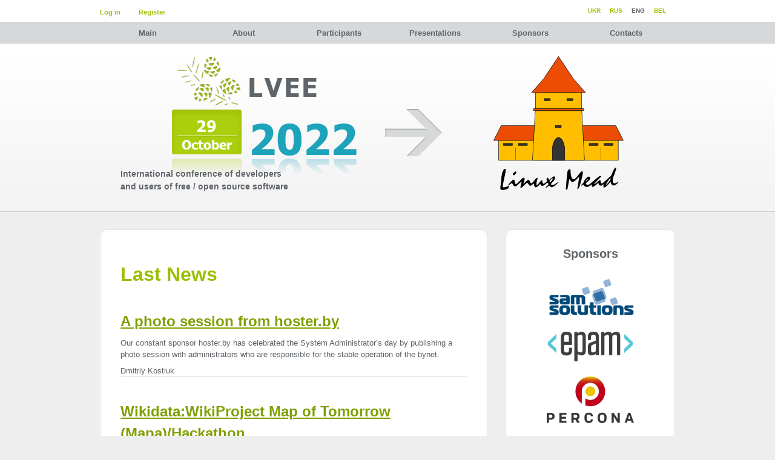

--- FILE ---
content_type: text/html; charset=utf-8
request_url: https://lvee.org/en/news
body_size: 10285
content:
<!DOCTYPE html>
<html xml:lang='en' xmlns='http://www.w3.org/1999/xhtml'>
<head>
<title>Last News - LVEE</title>
<meta charset='utf-8'>
<meta content='en_US' property='og:locale'>
<meta content='Linux Vacation/Eastern Europe' property='og:title'>
<meta content='website' property='og:type'>
<meta content='https://lvee.org/en/news' property='og:url'>
<meta content='https://lvee.org/images/og.png' property='og:image'>
<meta content='https://lvee.org/images/og.png' property='og:image:secure_url'>
<meta content='image/png' property='og:image:type'>
<meta content='600' property='og:image:height'>
<meta content='600' property='og:image:width'>
<meta content='LVEE' property='og:site_name'>
<meta content='' property='og:description'>
<meta content='345600' property='og:ttl'>
<meta content='Linux Vacation/Eastern Europe' itemprop='name'>
<meta content='' itemprop='description'>
<meta content='https://lvee.org/images/og.png' itemprop='image'>
<meta content='https://plus.google.com/109479776430354800569' itemprop='author'>
<meta content='https://plus.google.com/109479776430354800569' itemprop='publisher'>
<meta content='' name='keywords'>
<meta content='' name='description'>
<meta content='LVEE' name='author'>
<meta content='#009933' name='theme-color'>
<meta content='#009933' name='msapplication-TileColor'>
<meta content='/mstile-144x144.png' name='msapplication-TileImage'>
<meta content='#ffffff' name='theme-color'>
<meta content='LVEE' name='apple-mobile-web-app-title'>
<meta content='LVEE' name='application-name'>
<link href='https://lvee.org/images/og.png' rel='image_src'>
<link href='/apple-touch-icon.png' rel='apple-touch-icon' sizes='180x180'>
<link href='/favicon-32x32.png' rel='icon' sizes='32x32' type='image/png'>
<link href='/favicon-194x194.png' rel='icon' sizes='194x194' type='image/png'>
<link href='/android-chrome-192x192.png' rel='icon' sizes='192x192' type='image/png'>
<link href='/favicon-16x16.png' rel='icon' sizes='16x16' type='image/png'>
<link href='/site.webmanifest' rel='manifest'>
<link color='#009933' href='/safari-pinned-tab.svg' rel='mask-icon'>
<link rel="stylesheet" media="screen" href="/assets/application-2826545ace917a01ca7eb6987ab8589ef255ee61e78f99e92428d1cf6cbbac2b.css" debug="false" />
<link rel="stylesheet" media="print" href="/assets/print-9c2da6d1dfab71a144999541a73ec29d497a4ef216c112c7230861c709c6db6f.css" />
<link rel="stylesheet" media="all" href="/sites/46/style.css" />
<link rel="alternate" type="application/rss+xml" title="RSS" href="/en/news/rss" />
<meta name="csrf-param" content="authenticity_token" />
<meta name="csrf-token" content="/vg+sGd61xUHWubldneamzRXoY1l0jF2yYmfYFG/KBtyL5XR/P9ZocYDmk3TWtASecwU28gHAUrjReJ8c/bYIQ==" />
<!--[if lte IE 6]>
<script type="text/javascript" src="/djs/ie_fuck.js"></script>
<![endif]-->
</head>

<body>
<div class='container' id='wrapper'>

<div class='last' id='top-panel'>
<div id='login-panel'>
<ul>
<li class='first'><a href="/en/session/new">Log in</a></li>
<li class='stick'></li>
<li><a href="/en/users/new">Register</a></li>
</ul>
</div>
<div id='languages'>
<div class='flags'>
<ul>
<li><a href="/be/news">BEL</a></li> <li>ENG</li> <li><a href="/ru/news">RUS</a></li> <li><a href="/uk/news">UKR</a></li>
</ul>
</div>

</div>
</div>
<div class='last' id='menu'><ul id="sub-menu"><li class="sub first"><ul></ul><a href="/en/main">Main</a></li><li class="sub"><ul><li><a href="/en/conference">About</a></li><li><a href="/en/conference/code_of_conduct">Code of Conduct</a></li><li><a href="/en/conference/logos">Logos</a></li><li><a href="/en/conference/history">History</a></li><li><a href="/en/conference/press">In the press</a></li><li><a href="/en/conference/linux">GNU/Linux</a></li><li class="last-m"><a href="/en/statistics/conference/LVEE%202018">Statistics</a></li></ul><a href="/en/conference">About</a></li><li class="sub"><ul><li><a href="/en/users/current">Personal profile</a></li><li><a href="/en/conference_registrations/Local%20open%20source%20meeting">List</a></li><li><a href="/en/wiki_pages">Wiki</a></li><li class="last-m"><a href="/en/users/volunteers">Volunteers</a></li></ul><a href="/en/users/current">Participants</a></li><li class="sub"><ul><li><a href="/en/reports/program">Programme</a></li><li><a href="/en/reports">On presentations</a></li><li><a href="/en/reports/abstract">Abstract guidelines</a></li><li><a href="/en/reports/materials_lvee_2019">LVEE 2019 materials</a></li><li><a href="/en/reports/materials_lvee_2018">LVEE 2018 materials (with Winter)</a></li><li><a href="/en/reports/materials_lvee_2017">LVEE 2017 materials</a></li><li><a href="/en/reports/materials_lvee_2016">LVEE 2016 materials (with Winter)</a></li><li><a href="/en/reports/materials_lvee_2015">LVEE 2015 materials</a></li><li><a href="/en/reports/materials_lvee_2014">LVEE 2014 materials (with Winter)</a></li><li><a href="/en/reports/materials_lvee_2013">LVEE 2013 materials (with Winter)</a></li><li><a href="/en/reports/materials_lvee_2012">LVEE 2012 materials (with Winter)</a></li><li><a href="/en/reports/materials_lvee_2011">LVEE 2011 materials</a></li><li><a href="/en/reports/materials_lvee_2010">LVEE 2010 materials</a></li><li><a href="/en/reports/materials_lvee_2009">LVEE 2009 materials</a></li><li><a href="/en/reports/materials_lvee_2008">LVEE 2008 materials</a></li><li><a href="/en/reports/materials_lvee_2007">LVEE 2007 materials</a></li><li><a href="/en/reports/materials_lvee_2006">LVEE 2006 materials</a></li><li class="last-m"><a href="/en/reports/materials_lvee_2005">LVEE 2005 materials</a></li></ul><a href="/en/reports">Presentations</a></li><li class="sub"><ul></ul><a href="/en/sponsors">Sponsors</a></li><li class="sub last"><ul><li><a href="/en/contacts/official">Official Contacts</a></li><li><a href="/en/contacts/organizers">Organisers</a></li><li class="last-m"><a href="/en/contacts/lug">LUG</a></li></ul><a href="/en/contacts">Contacts</a></li></ul>
</div>

<div id='splash'></div>
<div id='slogan'>International conference of developers<br />and users of free / open source software</div>
<div id='content'>
<div id='article-box'>
<div id='article-top'></div>
<div id='article-bg'>

<div class='articles'><h1>Last News</h1>
<h2><a href="/en/news/293">A photo session from hoster.by </a></h2>
<p>Our constant sponsor hoster.by has celebrated the System Administrator&#8217;s day by publishing a photo session with administrators who are responsible for the stable operation of the bynet.</p>
Dmitriy Kostiuk

<hr>
<h2><a href="/en/news/288">Wikidata:WikiProject Map of Tomorrow (Mapa)/Hackathon</a></h2>
<p>Opensource hackathon gathers international community to code for Belarus.</p>
Irina Kharkevich

<hr>
<h2><a href="/en/news/283">Call for participation: LVEE 2019</a></h2>
<p>The 15th international conference for <span class="caps">FOSS</span> developers and users, the Linux Vacation / Eastern Europe, will take place on 22—25 August 2019 near Minsk.</p>
Dmitriy Kostiuk

<hr>
<h2><a href="/en/news/278">Оплата участия в LVEE через ЕРИП</a></h2>
<p>Благодаря партнерству с <a href="https://hackerspace.by/">Минским Хакерспейсом</a> до 16 августа оргвзнос <span class="caps">LVEE</span> 2018 можно уплатить через систему ЕРИП.</p>
Dmitriy Kostiuk

<hr>
<h2><a href="/en/news/275">Linux Piter #4</a></h2>
<p>The 4th annual conference <a href="https://linuxpiter.com">LinuxPiter</a> will be held in Saint Petersburg on November 3-4, 2018.</p>
Dmitriy Kostiuk

<hr>
<h2><a href="/en/news/273">B.E.E.R 2018</a></h2>
<p>27 июля в Минске пройдет мероприятие для системных администраторов, devops, IT-инженеров и всех, кому интересны системный инжениринг и технологии.</p>
Галина Балашкова

<hr>
<h2><a href="/en/news/268">Call for participation: LVEE 2018</a></h2>
<p>The 14th international conference for <span class="caps">FOSS</span> developers and users, the Linux Vacation / Eastern Europe, will take place on 23—26 August 2018 near Minsk.</p>
Andrej Shadura

<hr>
<h2><a href="/en/news/266">Результаты LVEE Winter 2018</a></h2>
<p>Зимняя сессия международной конференции Linux Vacation / Eastern Europe, <span class="caps">LVEE</span> Winter 2018 прошла 9-11 февраля под Минском.</p>
Dmitriy Kostiuk

<hr>
<h2><a href="/en/news/264">IT-Friday at LVEE Winter</a></h2>
<p>One of our sponsors, hoster.by company, will hold a special event at <span class="caps">LVEE</span>, on Friday&#8217;s evening.</p>
Dmitriy Kostiuk

<hr>
<h2><a href="/en/news/262">Two conferences in one day: Linux Piter and Piter Py </a></h2>
<p>November 3-4, 2017 two technical conferences will be held at one venue: <a href="http://www.LinuxPiter.com">Linux Piter #3</a> and <a href="http://www.PiterPy.com">Piter Py #4</a>.</p>
Dmitriy Kostiuk

<hr>
<h2><a href="/en/news/260">Call for participation: LVEE Winter 2018</a></h2>
<p>The winter session of the international conference for <span class="caps">FOSS</span> developers and users, the Linux Vacation / Eastern Europe, will take place on 9—11 February 2018 near Minsk.</p>
Галина Балашкова

<hr>
<h2><a href="/en/news/259">Минская неделя интернета: ENOG и DNS-форум</a></h2>
<p>Две крупные отраслевые конференции соберут интернет-экспертов Восточной Европы и Азии в Minsk Marriott Hotel соответственно 9-10 и 12-13 октября.</p>
Галина Балашкова

<hr>
<h2><a href="/en/news/257">Results of the LVEE 2017</a></h2>
<p>The 13th Linux Vacation / Eastern Europe conference took place at June 22-25 near Grodno.</p>
Dmitriy Kostiuk

<hr>
<h2><a href="/en/news/256"> B.E.E.R 28 июля 2017 г. в Минске</a></h2>
<p>Наш инфопартнёр <a href="http://itg.by/">itg.by</a> проводит мероприятие <a href="http://beer.itg.by/">B.E.E.R</a> для системных инженеров и всех кому интересна эта тематика.</p>
Dmitriy Kostiuk

<hr>
<h2><a href="/en/news/252">Call for participation: LVEE 2017</a></h2>
<p>13th international conference of <span class="caps">FOSS</span> developers and users, Linux Vacation / Eastern Europe 2017, will be held on June 22-25, near Grodno (Belarus).</p>
Галина Балашкова

<hr>
<h2><a href="/en/news/246">FOSS Lviv 2017</a></h2>
<p>The International Conference “FOSS Lviv” will take place in I.Franko National University of Lviv on April, 27 – 30.</p>
Dmitriy Kostiuk

<hr>
<h2><a href="/en/news/241">LVEE proceedings</a></h2>
<p>Printed proceedings of the last 6 years are available online.</p>
Anastasia Markina

<hr>
<h2><a href="/en/news/238">Congratulations</a></h2>
<p>Congratulations to Anton Litvinenko with the award of a PhD degree!</p>
Галина Балашкова

<hr>
<h2><a href="/en/news/229">Devops.by</a></h2>
<p><strong>DevOpsBy 2016</strong> conference will be held in Minsk on <strong>October, 16</strong>.</p>
Галина Балашкова

<hr>
<h2><a href="/en/news/227">Linux Piter 2016</a></h2>
<p>The conference will be held on November 11th-12th in St. Petersburg, Russia and have almost done with its agenda.</p>
Dmitriy Kostiuk

<hr>
<h2><a href="/en/news/225">Результаты LVEE 2016</a></h2>
<p>Двенадцатая международная конференция Linux Vacation / Eastern Europe прошла 25-28 августа под Гродно.</p>
Dmitriy Kostiuk

<hr>
<h2><a href="/en/news/223">OSDN Conference 14.0</a></h2>
<p>Annual conference of free/libre software developers and users will take  place in Kiev on September 17, 2016.</p>
Dmitriy Kostiuk

<hr>
<h2><a href="/en/news/220"> LVEE 2016 - registration opened</a></h2>
<p>12th international conference of <span class="caps">FOSS</span> developers and users, Linux Vacation / Eastern Europe 2016, will be held on August 25-28, near Grodno (Belarus).</p>
Dmitriy Kostiuk

<hr>
<h2><a href="/en/news/214">Результаты LVEE Winter 2016</a></h2>
<p>Зимняя сессия международной конференции Linux Vacation / Eastern Europe, <span class="caps">LVEE</span> Winter 2016 прошла 12-14 февраля под Минском.</p>
Dmitriy Kostiuk

<hr>
<h2><a href="/en/news/211">Party hard! electronics development conference</a></h2>
<p>The conference will take place in Minsk High Technology Park on February 6, 2016</p>
Галина Балашкова

<hr>
<h2><a href="/en/news/208">Call for participation: LVEE Winter 2016</a></h2>
<p>Winter session of the international conference of <span class="caps">FOSS</span> developers and users, the Linux Vacation / Eastern Europe, will take place on 12—14 February 2016 near Minsk.</p>
Andrej Shadura

<hr>
<h2><a href="/en/news/206">Linux Piter 2015</a></h2>
<p>Linux Piter conference, which will be held in Saint Petersburg on 21st November, have published its preliminary program.</p>
Галина Балашкова

<hr>
<h2><a href="/en/news/204">12th FOSS developers conference</a></h2>
<p>The Conference will be held on October, 16-18, 2015 in Kaluga.</p>
Галина Балашкова

<hr>
<h2><a href="/en/news/199">Video and presentation of LVEE 2015</a></h2>
<p>Media materials of the 11th international conference <span class="caps">LVEE</span> 2015 are available now.</p>
Галина Балашкова

<hr>
<h2><a href="/en/news/197">По результатам LVEE 2015</a></h2>
<p>11 международная конференция Linux Vacation / Eastern Europe прошла 25-28 июня под Гродно.</p>
Dmitriy Kostiuk

<hr>
<h2><a href="/en/news/194"> LVEE 2015 - registration opened</a></h2>
<p>11th international conference of <span class="caps">FOSS</span> developers and users, Linux Vacation / Eastern Europe 2015, will be held on June 25-28, near Grodno (Belarus).</p>
Dmitriy Kostiuk

<hr>
<h2><a href="/en/news/189">FOSS Lviv 2015</a></h2>
<p>5th  Research and Practice Conference “FOSS Lviv-2015” will take place at  Ivan Franko National University of Lviv on April, 23 – 26</p>
Dmitriy Kostiuk

<hr>
<h2><a href="/en/news/187">Hacks/Hackers Minsk invites to the meeting of journalists and IT-specialists</a></h2>
<p>A third Belarusian conference in international format, Hacks/Hackers, will be held April, 3-4 in Minsk.</p>
Dmitriy Kostiuk

<hr>
<h2><a href="/en/news/185">LVEE 2014 have taken place</a></h2>
<p>10 International conference &#8220;Linux Vacation/Eastern Europe&#8221; took place on August 22-24 at its traditional place, &#8220;Himik&#8221; tourist camp in the Grodno region forests.</p>
Dmitriy Kostiuk

<hr>
<h2><a href="/en/news/183">LVEE 2014 - registration opened</a></h2>
<p>The anniversary 10th international conference of <span class="caps">FOSS</span> developers and users, the Linux Vacation / Eastern Europe 2014, will be held on August 22-24, near Grodno (Belarus).</p>
Dmitriy Kostiuk

<hr>
<h2><a href="/en/news/181">Результаты LVEE Winter 2014</a></h2>
<p>14-16 февраля прошла третья по счету зимняя сессия международной конференции Linux Vacation / Eastern Europe – <span class="caps">LVEE</span> Winter 2014</p>
Dmitriy Kostiuk

<hr>
<h2><a href="/en/news/176">FOSS Lviv-2014</a></h2>
<p>The International Research and Practice Conference “FOSS Lviv-2014” will take place in Ivan Franko National University of Lviv on April, 24 – 27</p>
Dmitriy Kostiuk

<hr>
<h2><a href="/en/news/174">Frontend Dev Conf’14 Conference</a></h2>
<p>International technical conference of the frontend developers and UI specialists will take place in Minsk at April 19.</p>
Dmitriy Kostiuk

<hr>
<h2><a href="/en/news/171">Hacks/Hackers Minsk invites to the meeting of journalists and  IT-specialists</a></h2>
<p>A second meetup in international format will be held in Minsk at January, 23 in the <span class="caps">IMAGURU</span> business-club.</p>
Dmitriy Kostiuk

<hr>
<h2><a href="/en/news/169">Reception of applications for LVEE Winter 2014 is open</a></h2>
<p>Winter session of the international conference of <span class="caps">FOSS</span> developers and users, the Linux Vacation / Eastern Europe, will be held on February 14-16, 2014 near Minsk.</p>
Dmitriy Kostiuk

<hr>
<h2><a href="/en/news/166">Conference FOSS Sea: backend based on FOSS technologies</a></h2>
<p>VI <span class="caps">FOSS</span> Sea specialized technical conference will be held in Odessa at November, 30.</p>
Nick V     

<hr>
<h2><a href="/en/news/160">OSSConf 2013 Conference</a></h2>
<p>OSSConf 2013 conference which will take place in Žilina, Slovakia, from Sunday, 2<sup>nd</sup> July to Tuesday, 4<sup>th</sup> July 2013.</p>
Andrej Shadura

<hr>
<h2><a href="/en/news/157">LVEE 2013 call for papers</a></h2>
<p>We are pleased to announce that 9th &#8220;Linux Vacation / Eastern Europe&#8221;, the international conference of <span class="caps">FOSS</span> developers and users, will be held near Grodno, Belarus on June 27—30.</p>
Alexander Reshetov

<hr>
<h2><a href="/en/news/155">Contest of articles by KV.BY</a></h2>
<p>Our information partner KV.by announces the Big Coffee Contest of articles.</p>
Dmitriy Kostiuk

<hr>
<h2><a href="/en/news/154">Саммит ROSS’2013</a></h2>
<p>12.04.2013 в Москве состоится Russian Open<br />
Source Summit, посвященный развитию СПО в России.</p>
Dmitriy Kostiuk

<hr>
<h2><a href="/en/news/151">FOSS Lviv-2013</a></h2>
<p>3rd International Research and Practice Conference “FOSS Lviv-2013” will take place in Ivan Franko National University of Lviv on April, 18 – 21.</p>
Dmitriy Kostiuk

<hr>
<h2><a href="/en/news/149">Results of LVEE Winter 2013</a></h2>
<p>Winter session of the Linux Vacation / Eastern Europe, an international conference of <span class="caps">FOSS</span> developers and users, took place last weekend near Minsk.</p>
Dmitriy Kostiuk

<hr>
<h2><a href="/en/news/135">Reception of applications for LVEE Winter 2013 is open</a></h2>
<p>Winter session of the international conference of <span class="caps">FOSS</span> developers and users, the Linux Vacation / Eastern Europe, will be held on February 15-17, 2013 near Minsk.</p>
Dmitriy Kostiuk

<hr>
<h2><a href="/en/news/132">Drupal Rally&#39;12</a></h2>
<p>The Drupal Rally&#8217;12 will take place on the 15-16th of December in Minsk.</p>
Dmitriy Kostiuk

<hr>
<h2><a href="/en/news/130">Data mining contest and GameLab in Minsk</a></h2>
<p>Starting from October, 15 our information partner IT House organizes contest on data intellectual analysis and processing, DataDigger, and at October 20 it will hold 18th GamesLab on the topic of &#8220;Counting money&#8221;.</p>
Dmitriy Kostiuk

<hr>
<h2><a href="/en/news/127">Results of LVEE 2012</a></h2>
<p>The Linux Vacation / Eastern Europe conference took place at June 07-10  near Grodno.</p>
Dmitriy Kostiuk

<hr>
<h2><a href="/en/news/124">Ruby Open Air unconference</a></h2>
<p>June 16, 2012, Altoros will assist in holding the first Ruby Open Air in Belarus, an unconference, featuring Ruby and Ruby on Rails developers from Belarus, <span class="caps">CIS</span>, and Western Europe.</p>
Nick V     

<hr>
<h2><a href="/en/news/121">MobileOptimized 2012</a></h2>
<p>Second International Mobile development conference will take place on May, 18, in The National Library of Belarus, Minsk.</p>
Dmitriy Kostiuk

<hr>
<h2><a href="/en/news/116">LVEE 2012 call for applications</a></h2>
<p>8th Linux Vacation / Eastern Europe, the international conference of <span class="caps">FLOSS</span> developers and users, will be held on June 07 &#8211; 10, 2012 near Grodno.</p>
Dmitriy Kostiuk

<hr>
<h2><a href="/en/news/114">Seminar in TIBO-2012</a></h2>
<p>A &#8220;Free/libre software and <span class="caps">GNU</span>/Linux platform&#8221; seminar will take place on April, 27 at 12:00.</p>
Dmitriy Kostiuk

<hr>
<h2><a href="/en/news/112">DEDF-2012 forum</a></h2>
<p>A registration is opened to <span class="caps">III</span> Digital Electronics Developers Forum</p>
Dmitriy Kostiuk

<hr>
<h2><a href="/en/news/110">Summarising the results of LVEE Winter 2012</a></h2>
<p>Winter session of the Linux Vacation / Eastern Europe, an international conference of <span class="caps">FOSS</span> developers and users, took place last weekend near Minsk.</p>
Dmitriy Kostiuk

<hr>
<h2><a href="/en/news/107">7th &quot;FOSS in Higher School&quot; conference</a></h2>
<p>The Conference will be held on January, 28-29, 2011 in Pereslavl-Zaleski.</p>
Dmitriy Kostiuk

<hr>
<h2><a href="/en/news/105">OSDN.Org.UA Conference</a></h2>
<p>10th Ukrainian Conference for Free Software Developers and Users &#8211; Kiev, October 1, 2011</p>
Dmitriy Kostiuk

<hr>
<h2><a href="/en/news/103">Ruby on Rails training in Minsk</a></h2>
<p>An autumn call for RoR training courses held by Altoros Development have been announced.</p>
Dmitriy Kostiuk

<hr>
<h2><a href="/en/news/101">FOSS Sea 2011</a></h2>
<p>Our information partner [Root@UA]Media group invites everybody to participate in the 4th International Conference <span class="caps">FOSS</span> Sea 2011 on September 16-18 in Odessa.</p>
Dmitriy Kostiuk

<hr>
<h2><a href="/en/news/99">Odessa Summer FOSS Fest 2011</a></h2>
<p>Second international summer Fest of <span class="caps">FOSS</span> users &amp; developers will be held in Odessa at July 28-31.</p>
Dmitriy Kostiuk

<hr>
<h2><a href="/en/news/97">Seminar for beginners in Ruby development</a></h2>
<p>A Ruby on Rails development meeting and seminar will take place in Minsk at July 14, 2011.</p>
Dmitriy Kostiuk

<hr>
<h2><a href="/en/news/95">Summarizing the results of LVEE-2011</a></h2>
<p>The Linux Vacation / Eastern Europe conference took place last weekend near Grodno.</p>
Dmitriy Kostiuk

<hr>
<h2><a href="/en/news/93">LVEE 2011 program is on the go</a></h2>
<p>Reception of applications for participation in the  Linux Vacation Eastern Europe 2011 conference will be finished in a few days.</p>
Dmitriy Kostiuk

<hr>
<h2><a href="/en/news/91">8th FOSS developers conference</a></h2>
<p>The Conference will be held on July, 25-26, 2011 in Obninsk.</p>
Dmitriy Kostiuk

<hr>
<h2><a href="/en/news/86">Reception of applications for LVEE 2011 is opened</a></h2>
<p>7th Linux Vacation / Eastern Europe, the international conference of <span class="caps">FOSS</span> developers and users, will be held on June 30 &#8211; July 03, 2011 near Grodno.</p>
Dmitriy Kostiuk

<hr>
<h2><a href="/en/news/85">DEDF-2011 - заканчивается регистрация</a></h2>
<p>Осталось меньше недели для подачи заявок на бесплатное участие&#8230;</p>
Dmitriy Kostiuk

<hr>
<h2><a href="/en/news/82">DEDF-2011 forum</a></h2>
<p>A registration is opened to II Digital Electronics Developers Forum</p>
Dmitriy Kostiuk

<hr>
<h2><a href="/en/news/80">6th &quot;FOSS in Higher School&quot; conference</a></h2>
<p>The Conference will be held on January, 29-30, 2011 in Pereslavl-Zaleski.</p>
Dmitriy Kostiuk

<hr>
<h2><a href="/en/news/76">FOSS Lviv-2011</a></h2>
<p>An International Research and Practice Conference on open source software will be held on February, 1 – 4 in Lviv.</p>
Dmitriy Kostiuk

<hr>
<h2><a href="/en/news/72">OSDN.Org.UA Conference</a></h2>
<p>9th Ukrainian Conference for Free Software Developers and Users &#8211; Kiev, October 2, 2010</p>
Dmitriy Kostiuk

<hr>
<h2><a href="/en/news/69">FOSS Sea 2010</a></h2>
<p>Our information partner [Root@UA]Media group invites everybody to participate in the <strong>3rd International Conference <span class="caps">FOSS</span> Sea 2010</strong> on <strong>September 16-17 in Odessa</strong>.</p>
Dmitriy Kostiuk

<hr>
<h2><a href="/en/news/64">LVEE 2010 converence is over</a></h2>
<p>The Linux Vacation / Eastern Europe conference took place last weekend near Grodno.</p>
Dmitriy Kostiuk

<hr>
<h2><a href="/en/news/57">The program of LVEE 2010 is ready</a></h2>
<p>Reception and processing of applications for participation in the conference Linux Vacation Eastern Europe 2010 comes to the end.</p>
Dmitriy Kostiuk

<hr>
<h2><a href="/en/news/55">LVEE in social networks</a></h2>
<p>This year social networks were added to the sources of information about the Conference</p>
Александр Загацкий

<hr>
<h2><a href="/en/news/53">Preparing to FOSS Fest 2010 have been started</a></h2>
<p>Our information partner [Root@UA]Media group have announced the <span class="caps">FOSS</span> Fest 2010 conference and event to be carried out at July 29 &#8211; August 1 in Odessa.</p>
Dmitriy Kostiuk

<hr>
<h2><a href="/en/news/51">New design at lvee.org</a></h2>
<p>A facelift of the <span class="caps">LVEE</span> website had taken place. Please let us know about any bugs.</p>
Dmitriy Kostiuk

<hr>
<h2><a href="/en/news/48">WebCamp 2010</a></h2>
<p>One of our information partners, the  [Root@UA]Media group, will carry out  1st Specialized Web-developers Conference in bounds of Odessa <span class="caps">FOSS</span> Fest.</p>
Dmitriy Kostiuk

<hr>
<h2><a href="/en/news/42">Reception of applications for LVEE 2010 is opened</a></h2>
<p>6th international conference of developers and users of free software Linux Vacation / Eastern Europe will be carried out on July 1-4, 2010 in the Grodno region.</p>
Dmitriy Kostiuk

<hr>
<h2><a href="/en/news/35">On results of the  &quot;Best free project of Russia&quot; contest</a></h2>
<p>Organization board heartly congratulates Midnight Commander development team, actively participated in <span class="caps">LVEE</span> 2009, with <a href="http://linuxformat.ru/#contest">prize</a>, got in the &#8220;Best group project&#8221; nomination.</p>
Dmitriy Kostiuk

<hr>
<h2><a href="/en/news/34">Форум DEDF&#39;2009</a></h2>
<p>Один из наших постоянных партнеров, инновационная компания <a href="http://www.promwad.com/">Promwad</a>, проводит 26/11/2009 в Минске совместно с компанией <a href="http://www.alfa-chip.com/">Альфачип Плюс</a> первую региональную практическую конференцию <a href="http://dedf.promwad.com/">Форум разработчиков цифровой электроники</a>.  Форум посвящен вопросам применения цифровых сигнальных процессоров компании Analog Devices, Inc. в задачах проектирования цифровой электроники. Срок подачи доклада – до 20 ноября 2009.</p>
Dmitriy Kostiuk

<hr>
<h2><a href="/en/news/32">TYPO3Camp meeting</a></h2>
<p><a href="http://www.ameria.de/">ameria GmbH</a> company organizes a TYPO3Camp devoted to TYPO3 open source <span class="caps">CMS</span>/<span class="caps">CMF</span>. Venue for the event is Kiev, Ukraine. Estimated time of the event is the middle of December.</p>
Dmitriy Kostiuk

<hr>
<h2><a href="/en/news/30">Recovery after the fail </a></h2>
<p>Due to technical reasons website was down during several days.</p>
Dmitriy Kostiuk

<hr>
<h2><a href="/en/news/29">Обсуждение и принятие &quot;Общественного договора LVEE&quot;</a></h2>
<p>В рассылке talks@lvee.org проходит обсуждение и принятие &#8220;Общественного договора&#8221;, описывающего принципы организации конференции и добровольные взаимные обязательства участников оргкомитета.</p>
Hleb Rubanau

<hr>
<h2><a href="/en/news/26">Changes to mailing list</a></h2>
<p>Due to participants&#8217; requests some changes were made in the <span class="caps">LVEE</span> mailing lists usage.</p>
Dmitriy Kostiuk

<hr>
<h2><a href="/en/news/25">Опубликованы материалы, вошедшие в спецвыпуск &quot;Сетевых решений&quot;</a></h2>
<p><a href="http://lvee.org/ru/articles/164">Здесь</a></p>
Hleb Rubanau

<hr>
<h2><a href="/en/news/24">LVEE 2009: Mission Complete</a></h2>
<p>On last weekend the Linux Vacation / Eastern Europe conference was carried out near Grodno and counted about 150 users and developers of free software from Belarus, Russia, Ukraine, Uzbekistan, Tajikistan, Moldova, Poland, Lithuania, Hungary, and Finland.</p>
Марына Агiбалава

<hr>
<h2><a href="/en/news/22">Сегодня открывается LVEE-2009</a></h2>
<p>Пятая конференция Linux Vacation Eastern Europe 2009 начинается 2 июля на туристической базе &#8220;Химик&#8221; под Гродно.</p>
Hleb Rubanau

<hr>
<h2><a href="/en/news/18">LVEE-2009: программа сформирована, завершается регистрация</a></h2>
<p>Завершается прием заявок на участие в конференции Linux Vacation Eastern Europe, проведение которой запланировано 2-5 июля на базе отдыха &#8220;Химик&#8221; под Гродно. Последний день регистрации &#8212; пятница, 12 июня.</p>
Hleb Rubanau

<hr>
<h2><a href="/en/news/15">First security fix at lvee.org</a></h2>
<p>First public-accessible vulnerability in the history of a new site engine was closed at May, 26.</p>
Alexander Borovsky

<hr>
<h2><a href="/en/news/11">LVEE-2009: call for papers </a></h2>
<p>Registration requests are welcome for the 5th International conference of developers and users of free / open source software “Linux Vacation / Eastern Europe” (<span class="caps">LVEE</span> 2009) that will take place on July 02-05 near Grodno (Belarus).</p>
Hleb Rubanau

<hr>
<h2><a href="/en/news/7">Site and current situation</a></h2>
<p>Today we have news on renewed information web-platform, as far as on the Conference schedule and organizational work. Please refer to a full text for details.</p>
Dmitriy Kostiuk

<hr>
<h2><a href="/en/news/5">Site renewal!</a></h2>
<p>A new version of the <span class="caps">LVEE</span> website is accessible from today.</p>
(by the way, you can now subscribe to our news <span class="caps">RSS</span> channel)
Dmitriy Kostiuk

<hr>
</div>
<div class='clear'></div>
</div>
</div>
<div id='friends-box'>
<div id='friend-top'></div>
<ul class='friends'>
<li class='friend'>
<a class="friend-header" href="/en/sponsors">Sponsors</a>
<ul>
<li><a target="_blank" href="//sam-solutions.com"><img alt="SaM Solutions" title="SaM Solutions" src="/uploads/sponsor/image/2/sam-solutions.gif" /></a></li>
<li><a target="_blank" href="https://epam.com"><img alt="EPAM Systems" title="EPAM Systems" src="/uploads/sponsor/image/40/epam-logo.png" /></a></li>
<li><a target="_blank" href="https://percona.com"><img alt="Percona" title="Percona" src="/uploads/sponsor/image/46/Percona_P_Logo_Color-SQ.png" /></a></li>
<li><a target="_blank" href="//www.collabora.com"><img alt="Collabora" title="Collabora" src="/uploads/sponsor/image/53/Collabora_logo_144px.png" /></a></li>
<li><a target="_blank" href="//mycloud.by"><img alt="MyCloud.by" title="MyCloud.by" src="/uploads/sponsor/image/63/mycloud.png" /></a></li>
<li><a target="_blank" href="//redhat.com/"><img alt="RedHat" title="RedHat" src="/uploads/sponsor/image/65/redhat.png" /></a></li>
<li><a target="_blank" href="//"><img alt="Аливария" title="Аливария" src="/uploads/sponsor/image/66/garage.png" /></a></li>

</ul>
</li>
<li class='friend'>
<a class="friend-header" href="/en/sponsors">Technical sponsor</a>
<ul>
<li><a target="_blank" href="//hoster.by"><img alt="hoster.by" title="hoster.by" src="/uploads/sponsor/image/24/hoster_primary_logo.png" /></a></li>
<li><a target="_blank" href="http://mts.by"><img alt="MTS" title="MTS" src="/uploads/sponsor/image/26/logo.gif" /></a></li>
<li><a target="_blank" href="//empathy.by"><img alt="Empathy" title="Empathy" src="/uploads/sponsor/image/29/empathy.png" /></a></li>
<li><a target="_blank" href="http://maiki.by"><img alt="maiki.by" title="maiki.by" src="/uploads/sponsor/image/52/maiki.png" /></a></li>

</ul>
</li>
<li class='friend'>
<a class="friend-header" href="/en/sponsors">Information partners</a>
<ul>
<li><a target="_blank" href="//linux.by"><img alt="linux.by" title="linux.by" src="/uploads/sponsor/image/10/linuxby.png" /></a></li>
<li><a target="_blank" href="http://linuxformat.ru"><img alt="Linux Format" title="Linux Format" src="/uploads/sponsor/image/11/lxf.png" /></a></li>
<li><a target="_blank" href="//dev.by"><img alt="dev.by" title="dev.by" src="/uploads/sponsor/image/14/dev_by.png" /></a></li>
<li><a target="_blank" href="//hackerspace.by"><img alt="hackerspace.by" title="hackerspace.by" src="/uploads/sponsor/image/15/mhs.png" /></a></li>
<li><a target="_blank" href="//www.nixp.ru"><img alt="nixp.ru" title="nixp.ru" src="/uploads/sponsor/image/16/it-event.ru.jpg" /></a></li>
<li><a target="_blank" href="//kv.by"><img alt="kv" title="kv" src="/uploads/sponsor/image/27/kv.png" /></a></li>
<li><a target="_blank" href="http://www.rosalab.com"><img alt="ROSA" title="ROSA" src="/uploads/sponsor/image/30/Logo-ntcit-blue.png" /></a></li>
<li><a target="_blank" href="http://ru.jooble.org"><img alt="ru.jooble.org" title="ru.jooble.org" src="/uploads/sponsor/image/33/jooble.org.png" /></a></li>
<li><a target="_blank" href="//weblancer.net"><img alt="weblancer" title="weblancer" src="/uploads/sponsor/image/34/weblancer.png" /></a></li>
<li><a target="_blank" href="http://itmozg.ru"><img alt="ITmozg" title="ITmozg" src="/uploads/sponsor/image/37/itmozg.png" /></a></li>
<li><a target="_blank" href="http://sms-assistent.by"><img alt="sms-assistent" title="sms-assistent" src="/uploads/sponsor/image/38/smsassist.png" /></a></li>
<li><a target="_blank" href="http://techlabs.by"><img alt="techlabs" title="techlabs" src="/uploads/sponsor/image/39/techlabs.png" /></a></li>
<li><a target="_blank" href="//itg.by"><img alt="itg.by" title="itg.by" src="/uploads/sponsor/image/42/logoitg.png" /></a></li>
<li><a target="_blank" href="//it-events.com"><img alt="it-sobytie.ru" title="it-sobytie.ru" src="/uploads/sponsor/image/43/it-sobytie_3.jpg" /></a></li>
<li><a target="_blank" href="http://hashcode.ru"><img alt="hashcode.ru" title="hashcode.ru" src="/uploads/sponsor/image/45/hashcode.png" /></a></li>
<li><a target="_blank" href="//infostart.ru"><img alt="infostart.ru" title="infostart.ru" src="/uploads/sponsor/image/47/infostart.png" /></a></li>
<li><a target="_blank" href="//techminsk.com"><img alt="techminsk.com" title="techminsk.com" src="/uploads/sponsor/image/49/logo_tech_minsk2.png" /></a></li>
<li><a target="_blank" href="http://www.brug.by"><img alt="belarusrubyonrails" title="belarusrubyonrails" src="/uploads/sponsor/image/50/ruby_logo_en1.png" /></a></li>
<li><a target="_blank" href="//linuxpiter.ru"><img alt="Linux Piter 2015" title="Linux Piter 2015" src="/uploads/sponsor/image/51/linuxpiter.png" /></a></li>
<li><a target="_blank" href="//active.by"><img alt="Active Cloud" title="Active Cloud" src="/uploads/sponsor/image/57/activecloud.png" /></a></li>
<li><a target="_blank" href="//bsuir.by"><img alt="Белорусский государственный университет информатики и радиоэлектроники" title="Белорусский государственный университет информатики и радиоэлектроники" src="/uploads/sponsor/image/58/bsuir.png" /></a></li>
<li><a target="_blank" href="http://trudbox.by"><img alt="trudbox.by" title="trudbox.by" src="/uploads/sponsor/image/60/trudbox.png" /></a></li>
<li><a target="_blank" href="//cmit.by"><img alt="cmit.by" title="cmit.by" src="/uploads/sponsor/image/61/cmit.png" /></a></li>

</ul>
</li>
<li class='friend'>
<a class="friend-header" href="/en/sponsors">Technical partners</a>
<ul>
<li><a target="_blank" href="//www.profitero.com"><img alt="Profitero" title="Profitero" src="/uploads/sponsor/image/64/profitero.png" /></a></li>
<li><a target="_blank" href="http://onlyoffice.com/ru/?campaign=nonprofit"><img alt="Проекты CRM Документы" title="Проекты CRM Документы" src="/uploads/sponsor/image/67/125-x-125-01.jpg" /></a></li>

</ul>
</li>
</ul>

</div>
<div class='clear'></div>
</div>
</div>
<div class='footer' id='footer-box'><div class='footer'>
<div id='footer-menu'>
<div class="column"><h4><a href="/en/conference">About</a></h4><ul><li><a href="/en/conference">About</a></li><li><a href="/en/conference/code_of_conduct">Code of Conduct</a></li><li><a href="/en/conference/logos">Logos</a></li><li><a href="/en/conference/history">History</a></li><li><a href="/en/conference/press">In the press</a></li><li><a href="/en/conference/linux">GNU/Linux</a></li><li><a href="/en/statistics/conference/LVEE%202018">Statistics</a></li></ul></div><div class="column"><h4><a href="/en/users/current">Participants</a></h4><ul><li><a href="/en/users/current">Personal profile</a></li><li><a href="/en/conference_registrations/Local%20open%20source%20meeting">List</a></li><li><a href="/en/wiki_pages">Wiki</a></li><li><a href="/en/users/volunteers">Volunteers</a></li></ul></div><div class="column"><h4><a href="/en/reports">Presentations</a></h4><ul><li><a href="/en/reports/program">Programme</a></li><li><a href="/en/reports">On presentations</a></li><li><a href="/en/reports/abstract">Abstract guidelines</a></li><li><a href="/en/reports/materials_lvee_2019">LVEE 2019 materials</a></li><li><a href="/en/reports/materials_lvee_2018">LVEE 2018 materials (with Winter)</a></li><li><a href="/en/reports/materials_lvee_2017">LVEE 2017 materials</a></li><li><a href="/en/reports/materials_lvee_2016">LVEE 2016 materials (with Winter)</a></li><li><a href="/en/reports/materials_lvee_2015">LVEE 2015 materials</a></li><li><a href="/en/reports/materials_lvee_2014">LVEE 2014 materials (with Winter)</a></li><li><a href="/en/reports/materials_lvee_2013">LVEE 2013 materials (with Winter)</a></li><li><a href="/en/reports/materials_lvee_2012">LVEE 2012 materials (with Winter)</a></li><li><a href="/en/reports/materials_lvee_2011">LVEE 2011 materials</a></li><li><a href="/en/reports/materials_lvee_2010">LVEE 2010 materials</a></li><li><a href="/en/reports/materials_lvee_2009">LVEE 2009 materials</a></li><li><a href="/en/reports/materials_lvee_2008">LVEE 2008 materials</a></li><li><a href="/en/reports/materials_lvee_2007">LVEE 2007 materials</a></li><li><a href="/en/reports/materials_lvee_2006">LVEE 2006 materials</a></li><li><a href="/en/reports/materials_lvee_2005">LVEE 2005 materials</a></li></ul></div><div class="column"><h4><a href="/en/sponsors">Sponsors</a></h4><ul></ul></div><div class="column"><h4><a href="/en/contacts">Contacts</a></h4><ul><li><a href="/en/contacts/official">Official Contacts</a></li><li><a href="/en/contacts/organizers">Organisers</a></li><li><a href="/en/contacts/lug">LUG</a></li></ul></div>
</div>
<div class='copy clear'>
<a href='http://creativecommons.org/licenses/by-sa/3.0/'><img src="/images/80x15.png" alt="licensed under Creative Commons" /></a>
<p>All content besides materials of presentations and other specially mentioned documents is licensed under Creative Commons Attribution Share-Alike license</p>
<p class='engine'>The website uses <a href="http://github.com/lvee/lvee-engine">LVEE engine</a> and licensed under GPL license version 2.0 as <a href="//www.gnu.org/licenses/gpl-2.0.en.html">published by the FSF</a></p>
</div>
</div>
<script src="/assets/application-9c42b279b001bc2b3e753b48bd76ab1eec5cf416878bc94c4635be7791e5d589.js" debug="false"></script>
<script>
  (function(i,s,o,g,r,a,m){i['GoogleAnalyticsObject']=r;i[r]=i[r]||function(){
  (i[r].q=i[r].q||[]).push(arguments)},i[r].l=1*new Date();a=s.createElement(o),
  m=s.getElementsByTagName(o)[0];a.async=1;a.src=g;m.parentNode.insertBefore(a,m)
  })(window,document,'script','https://www.google-analytics.com/analytics.js','ga');
  
  ga('create', 'UA-8057241-1', 'auto');
  ga('send', 'pageview');
</script>

<script>
  $(document).ready(function(){
    $('.textile_form').markItUp(myTextileSettings);
  });
</script>
</div>
</body>
</html>


--- FILE ---
content_type: text/css
request_url: https://lvee.org/assets/application-2826545ace917a01ca7eb6987ab8589ef255ee61e78f99e92428d1cf6cbbac2b.css
body_size: 19519
content:
html,body,div,span,object,iframe,h1,h2,h3,h4,h5,h6,p,blockquote,pre,a,abbr,acronym,address,code,del,dfn,em,img,q,dl,dt,dd,ol,ul,li,fieldset,form,label,legend,table,caption,tbody,tfoot,thead,tr,th,td,article,aside,dialog,figure,footer,header,hgroup,nav,section{margin:0;padding:0;border:0;font-weight:inherit;font-style:inherit;font-size:100%;font-family:inherit;vertical-align:baseline}article,aside,dialog,figure,footer,header,hgroup,nav,section{display:block}body{line-height:1.5}table{border-collapse:separate;border-spacing:0}caption,th,td{text-align:left;font-weight:normal}table,td,th{vertical-align:middle}blockquote:before,blockquote:after,q:before,q:after{content:""}blockquote,q{quotes:"" ""}a img{border:none}html{font-size:100.01%}body{font-size:75%;color:#222;background:#fff;font-family:"Helvetica Neue",Arial,Helvetica,sans-serif}h1,h2,h3,h4,h5,h6{font-weight:normal;color:#111}h1{font-size:3em;line-height:1;margin-bottom:.5em}h2{font-size:2em;margin-bottom:.75em}h3{font-size:1.5em;line-height:1;margin-bottom:1em}h4{font-size:1.2em;line-height:1.25;margin-bottom:1.25em}h5{font-size:1em;font-weight:bold;margin-bottom:1.5em}h6{font-size:1em;font-weight:bold}h1 img,h2 img,h3 img,h4 img,h5 img,h6 img{margin:0}p{margin:0 0 1.5em}p img.left{float:left;margin:1.5em 1.5em 1.5em 0;padding:0}p img.right{float:right;margin:1.5em 0 1.5em 1.5em}a:focus,a:hover{color:#000}a{color:#009;text-decoration:underline}blockquote{margin:1.5em;color:#666;font-style:italic}strong{font-weight:bold}em,dfn{font-style:italic}dfn{font-weight:bold}sup,sub{line-height:0}abbr,acronym{border-bottom:1px dotted #666}address{margin:0 0 1.5em;font-style:italic}del{color:#666}pre{margin:1.5em 0;white-space:pre}pre,code,tt{font:1em 'andale mono','lucida console',monospace;line-height:1.5}li ul,li ol{margin:0}ul,ol{margin:0 1.5em 1.5em 0;padding-left:3.333em}ul{list-style-type:disc}ol{list-style-type:decimal}dl{margin:0 0 1.5em 0}dl dt{font-weight:bold}dd{margin-left:1.5em}table{margin-bottom:1.4em;width:100%}th{font-weight:bold}thead th{background:#c3d9ff}th,td,caption{padding:4px 10px 4px 5px}tr.even td{background:#e5ecf9}tfoot{font-style:italic}caption{background:#eee}.small{font-size:.8em;margin-bottom:1.875em;line-height:1.875em}.large{font-size:1.2em;line-height:2.5em;margin-bottom:1.25em}.hide{display:none}.quiet{color:#666}.loud{color:#000}.highlight{background:#ff0}.added{background:#060;color:#fff}.removed{background:#900;color:#fff}.first{margin-left:0;padding-left:0}.last{margin-right:0;padding-right:0}.top{margin-top:0;padding-top:0}.bottom{margin-bottom:0;padding-bottom:0}label{font-weight:bold}fieldset{padding:1.4em;margin:0 0 1.5em 0;border:1px solid #ccc}legend{font-weight:bold;font-size:1.2em}input[type=text],input[type=password],input.text,input.title,textarea,select{background-color:#fff;border:1px solid #bbb}input[type=text]:focus,input[type=password]:focus,input.text:focus,input.title:focus,textarea:focus,select:focus{border-color:#666}input[type=text],input[type=password],input.text,input.title,textarea,select{margin:.5em 0}input.text,input.title{width:300px;padding:5px}input.title{font-size:1.5em}textarea{width:390px;height:250px;padding:5px}input[type=checkbox],input[type=radio],input.checkbox,input.radio{position:relative;top:.25em}form.inline{line-height:3}form.inline p{margin-bottom:0}.error,.notice,.success{padding:.8em;margin-bottom:1em;border:2px solid #ddd}.error{background:#fbe3e4;color:#8a1f11;border-color:#fbc2c4}.notice{background:#fff6bf;color:#514721;border-color:#ffd324}.success{background:#e6efc2;color:#264409;border-color:#c6d880}.error a{color:#8a1f11}.notice a{color:#514721}.success a{color:#264409}.container{width:950px;margin:0 auto}.showgrid{background:url(src/grid.png)}.column,.span-1,.span-2,.span-3,.span-4,.span-5,.span-6,.span-7,.span-8,.span-9,.span-10,.span-11,.span-12,.span-13,.span-14,.span-15,.span-16,.span-17,.span-18,.span-19,.span-20,.span-21,.span-22,.span-23,.span-24{float:left;margin-right:10px}.last{margin-right:0}.span-1{width:30px}.span-2{width:70px}.span-3{width:110px}.span-4{width:150px}.span-5{width:190px}.span-6{width:230px}.span-7{width:270px}.span-8{width:310px}.span-9{width:350px}.span-10{width:390px}.span-11{width:430px}.span-12{width:470px}.span-13{width:510px}.span-14{width:550px}.span-15{width:590px}.span-16{width:630px}.span-17{width:670px}.span-18{width:710px}.span-19{width:750px}.span-20{width:790px}.span-21{width:830px}.span-22{width:870px}.span-23{width:910px}.span-24{width:950px;margin-right:0}input.span-1,textarea.span-1,input.span-2,textarea.span-2,input.span-3,textarea.span-3,input.span-4,textarea.span-4,input.span-5,textarea.span-5,input.span-6,textarea.span-6,input.span-7,textarea.span-7,input.span-8,textarea.span-8,input.span-9,textarea.span-9,input.span-10,textarea.span-10,input.span-11,textarea.span-11,input.span-12,textarea.span-12,input.span-13,textarea.span-13,input.span-14,textarea.span-14,input.span-15,textarea.span-15,input.span-16,textarea.span-16,input.span-17,textarea.span-17,input.span-18,textarea.span-18,input.span-19,textarea.span-19,input.span-20,textarea.span-20,input.span-21,textarea.span-21,input.span-22,textarea.span-22,input.span-23,textarea.span-23,input.span-24,textarea.span-24{border-left-width:1px !important;border-right-width:1px !important;padding-left:5px !important;padding-right:5px !important}input.span-1,textarea.span-1{width:18px !important}input.span-2,textarea.span-2{width:58px !important}input.span-3,textarea.span-3{width:98px !important}input.span-4,textarea.span-4{width:138px !important}input.span-5,textarea.span-5{width:178px !important}input.span-6,textarea.span-6{width:218px !important}input.span-7,textarea.span-7{width:258px !important}input.span-8,textarea.span-8{width:298px !important}input.span-9,textarea.span-9{width:338px !important}input.span-10,textarea.span-10{width:378px !important}input.span-11,textarea.span-11{width:418px !important}input.span-12,textarea.span-12{width:458px !important}input.span-13,textarea.span-13{width:498px !important}input.span-14,textarea.span-14{width:538px !important}input.span-15,textarea.span-15{width:578px !important}input.span-16,textarea.span-16{width:618px !important}input.span-17,textarea.span-17{width:658px !important}input.span-18,textarea.span-18{width:698px !important}input.span-19,textarea.span-19{width:738px !important}input.span-20,textarea.span-20{width:778px !important}input.span-21,textarea.span-21{width:818px !important}input.span-22,textarea.span-22{width:858px !important}input.span-23,textarea.span-23{width:898px !important}input.span-24,textarea.span-24{width:938px !important}.append-1{padding-right:40px}.append-2{padding-right:80px}.append-3{padding-right:120px}.append-4{padding-right:160px}.append-5{padding-right:200px}.append-6{padding-right:240px}.append-7{padding-right:280px}.append-8{padding-right:320px}.append-9{padding-right:360px}.append-10{padding-right:400px}.append-11{padding-right:440px}.append-12{padding-right:480px}.append-13{padding-right:520px}.append-14{padding-right:560px}.append-15{padding-right:600px}.append-16{padding-right:640px}.append-17{padding-right:680px}.append-18{padding-right:720px}.append-19{padding-right:760px}.append-20{padding-right:800px}.append-21{padding-right:840px}.append-22{padding-right:880px}.append-23{padding-right:920px}.prepend-1{padding-left:40px}.prepend-2{padding-left:80px}.prepend-3{padding-left:120px}.prepend-4{padding-left:160px}.prepend-5{padding-left:200px}.prepend-6{padding-left:240px}.prepend-7{padding-left:280px}.prepend-8{padding-left:320px}.prepend-9{padding-left:360px}.prepend-10{padding-left:400px}.prepend-11{padding-left:440px}.prepend-12{padding-left:480px}.prepend-13{padding-left:520px}.prepend-14{padding-left:560px}.prepend-15{padding-left:600px}.prepend-16{padding-left:640px}.prepend-17{padding-left:680px}.prepend-18{padding-left:720px}.prepend-19{padding-left:760px}.prepend-20{padding-left:800px}.prepend-21{padding-left:840px}.prepend-22{padding-left:880px}.prepend-23{padding-left:920px}.border{padding-right:4px;margin-right:5px;border-right:1px solid #eee}.colborder{padding-right:24px;margin-right:25px;border-right:1px solid #eee}.pull-1{margin-left:-40px}.pull-2{margin-left:-80px}.pull-3{margin-left:-120px}.pull-4{margin-left:-160px}.pull-5{margin-left:-200px}.pull-6{margin-left:-240px}.pull-7{margin-left:-280px}.pull-8{margin-left:-320px}.pull-9{margin-left:-360px}.pull-10{margin-left:-400px}.pull-11{margin-left:-440px}.pull-12{margin-left:-480px}.pull-13{margin-left:-520px}.pull-14{margin-left:-560px}.pull-15{margin-left:-600px}.pull-16{margin-left:-640px}.pull-17{margin-left:-680px}.pull-18{margin-left:-720px}.pull-19{margin-left:-760px}.pull-20{margin-left:-800px}.pull-21{margin-left:-840px}.pull-22{margin-left:-880px}.pull-23{margin-left:-920px}.pull-24{margin-left:-960px}.pull-1,.pull-2,.pull-3,.pull-4,.pull-5,.pull-6,.pull-7,.pull-8,.pull-9,.pull-10,.pull-11,.pull-12,.pull-13,.pull-14,.pull-15,.pull-16,.pull-17,.pull-18,.pull-19,.pull-20,.pull-21,.pull-22,.pull-23,.pull-24{float:left;position:relative}.push-1{margin:0 -40px 1.5em 40px}.push-2{margin:0 -80px 1.5em 80px}.push-3{margin:0 -120px 1.5em 120px}.push-4{margin:0 -160px 1.5em 160px}.push-5{margin:0 -200px 1.5em 200px}.push-6{margin:0 -240px 1.5em 240px}.push-7{margin:0 -280px 1.5em 280px}.push-8{margin:0 -320px 1.5em 320px}.push-9{margin:0 -360px 1.5em 360px}.push-10{margin:0 -400px 1.5em 400px}.push-11{margin:0 -440px 1.5em 440px}.push-12{margin:0 -480px 1.5em 480px}.push-13{margin:0 -520px 1.5em 520px}.push-14{margin:0 -560px 1.5em 560px}.push-15{margin:0 -600px 1.5em 600px}.push-16{margin:0 -640px 1.5em 640px}.push-17{margin:0 -680px 1.5em 680px}.push-18{margin:0 -720px 1.5em 720px}.push-19{margin:0 -760px 1.5em 760px}.push-20{margin:0 -800px 1.5em 800px}.push-21{margin:0 -840px 1.5em 840px}.push-22{margin:0 -880px 1.5em 880px}.push-23{margin:0 -920px 1.5em 920px}.push-24{margin:0 -960px 1.5em 960px}.push-1,.push-2,.push-3,.push-4,.push-5,.push-6,.push-7,.push-8,.push-9,.push-10,.push-11,.push-12,.push-13,.push-14,.push-15,.push-16,.push-17,.push-18,.push-19,.push-20,.push-21,.push-22,.push-23,.push-24{float:right;position:relative}.prepend-top{margin-top:1.5em}.append-bottom{margin-bottom:1.5em}.box{padding:1.5em;margin-bottom:1.5em;background:#e5ecf9}hr{background:#ddd;color:#ddd;clear:both;float:none;width:100%;height:.1em;margin:0 0 1.45em;border:none}hr.space{background:#fff;color:#fff;visibility:hidden}.clearfix:after,.container:after{content:"\0020";display:block;height:0;clear:both;visibility:hidden;overflow:hidden}.clearfix,.container{display:block}.clear{clear:both}/*!
 * jQuery UI CSS Framework 1.11.4
 * http://jqueryui.com
 *
 * Copyright jQuery Foundation and other contributors
 * Released under the MIT license.
 * http://jquery.org/license
 *
 * http://api.jqueryui.com/category/theming/
 *
 * To view and modify this theme, visit http://jqueryui.com/themeroller/
 */.ui-widget{font-family:Verdana,Arial,sans-serif;font-size:1.1em}.ui-widget .ui-widget{font-size:1em}.ui-widget input,.ui-widget select,.ui-widget textarea,.ui-widget button{font-family:Verdana,Arial,sans-serif;font-size:1em}.ui-widget-content{border:1px solid #aaa;background:#fff url(/assets/jquery-ui/ui-bg_flat_75_ffffff_40x100-39ab7ccd9f4e82579da78a9241265df288d8eb65dbbd7cf48aed2d0129887df5.png) 50% 50% repeat-x;color:#222}.ui-widget-content a{color:#222}.ui-widget-header{border:1px solid #aaa;background:#ccc url(/assets/jquery-ui/ui-bg_highlight-soft_75_cccccc_1x100-54270656df079c4da5182629a080fc633b6f84b87985eb016d25a560e2c38d4a.png) 50% 50% repeat-x;color:#222;font-weight:bold}.ui-widget-header a{color:#222}.ui-state-default,.ui-widget-content .ui-state-default,.ui-widget-header .ui-state-default{border:1px solid #d3d3d3;background:#e6e6e6 url(/assets/jquery-ui/ui-bg_glass_75_e6e6e6_1x400-ddf5dd4e0ef2b185e8bb0af7b6e90ebe74a84384cb4700658e76e754c8bfe550.png) 50% 50% repeat-x;font-weight:normal;color:#555}.ui-state-default a,.ui-state-default a:link,.ui-state-default a:visited{color:#555;text-decoration:none}.ui-state-hover,.ui-widget-content .ui-state-hover,.ui-widget-header .ui-state-hover,.ui-state-focus,.ui-widget-content .ui-state-focus,.ui-widget-header .ui-state-focus{border:1px solid #999;background:#dadada url(/assets/jquery-ui/ui-bg_glass_75_dadada_1x400-c108f5cbf2dd9ec07a26530695ddd95e1664597ce6c056ae44c162cc2e28cec4.png) 50% 50% repeat-x;font-weight:normal;color:#212121}.ui-state-hover a,.ui-state-hover a:hover,.ui-state-hover a:link,.ui-state-hover a:visited,.ui-state-focus a,.ui-state-focus a:hover,.ui-state-focus a:link,.ui-state-focus a:visited{color:#212121;text-decoration:none}.ui-state-active,.ui-widget-content .ui-state-active,.ui-widget-header .ui-state-active{border:1px solid #aaa;background:#fff url(/assets/jquery-ui/ui-bg_glass_65_ffffff_1x400-f0e6cd91b837d5c5644d026e5ffeccd907953317cd5c0f689901733afda260b2.png) 50% 50% repeat-x;font-weight:normal;color:#212121}.ui-state-active a,.ui-state-active a:link,.ui-state-active a:visited{color:#212121;text-decoration:none}.ui-state-highlight,.ui-widget-content .ui-state-highlight,.ui-widget-header .ui-state-highlight{border:1px solid #fcefa1;background:#fbf9ee url(/assets/jquery-ui/ui-bg_glass_55_fbf9ee_1x400-691597e8a40a891ea94d3589976ecfc33e6145c49422443b00ac2b5a0022964c.png) 50% 50% repeat-x;color:#363636}.ui-state-highlight a,.ui-widget-content .ui-state-highlight a,.ui-widget-header .ui-state-highlight a{color:#363636}.ui-state-error,.ui-widget-content .ui-state-error,.ui-widget-header .ui-state-error{border:1px solid #cd0a0a;background:#fef1ec url(/assets/jquery-ui/ui-bg_glass_95_fef1ec_1x400-f6f1c1bedf1a0f37cfef81d12f5f012869d1ee7c984775a569827a1784d34f5c.png) 50% 50% repeat-x;color:#cd0a0a}.ui-state-error a,.ui-widget-content .ui-state-error a,.ui-widget-header .ui-state-error a{color:#cd0a0a}.ui-state-error-text,.ui-widget-content .ui-state-error-text,.ui-widget-header .ui-state-error-text{color:#cd0a0a}.ui-priority-primary,.ui-widget-content .ui-priority-primary,.ui-widget-header .ui-priority-primary{font-weight:bold}.ui-priority-secondary,.ui-widget-content .ui-priority-secondary,.ui-widget-header .ui-priority-secondary{opacity:.7;filter:Alpha(Opacity=70);font-weight:normal}.ui-state-disabled,.ui-widget-content .ui-state-disabled,.ui-widget-header .ui-state-disabled{opacity:.35;filter:Alpha(Opacity=35);background-image:none}.ui-state-disabled .ui-icon{filter:Alpha(Opacity=35)}.ui-icon{width:16px;height:16px}.ui-icon,.ui-widget-content .ui-icon{background-image:url(/assets/jquery-ui/ui-icons_222222_256x240-a2ccfdc001858222885a9df39200840ac7a3f479ba889727d32a10398db7918a.png)}.ui-widget-header .ui-icon{background-image:url(/assets/jquery-ui/ui-icons_222222_256x240-a2ccfdc001858222885a9df39200840ac7a3f479ba889727d32a10398db7918a.png)}.ui-state-default .ui-icon{background-image:url(/assets/jquery-ui/ui-icons_888888_256x240-ea2e29625de3463465e93b002b065f5833e05b97f7a052b1c141e754d62e1a8b.png)}.ui-state-hover .ui-icon,.ui-state-focus .ui-icon{background-image:url(/assets/jquery-ui/ui-icons_454545_256x240-07460e843c3e59aaadbb34231e699e856a2980753c7a47b66447da5d9f93fb7f.png)}.ui-state-active .ui-icon{background-image:url(/assets/jquery-ui/ui-icons_454545_256x240-07460e843c3e59aaadbb34231e699e856a2980753c7a47b66447da5d9f93fb7f.png)}.ui-state-highlight .ui-icon{background-image:url(/assets/jquery-ui/ui-icons_2e83ff_256x240-20f8c6667afc48aa433ee9eb6d8a0584bdbd6b4a4a9091ff1e6b3adb31e63bd9.png)}.ui-state-error .ui-icon,.ui-state-error-text .ui-icon{background-image:url(/assets/jquery-ui/ui-icons_cd0a0a_256x240-1e32c6dbf5d3fd342f27a78aa881550d6412aa207f48468724a6a15402b6041b.png)}.ui-icon-blank{background-position:16px 16px}.ui-icon-carat-1-n{background-position:0 0}.ui-icon-carat-1-ne{background-position:-16px 0}.ui-icon-carat-1-e{background-position:-32px 0}.ui-icon-carat-1-se{background-position:-48px 0}.ui-icon-carat-1-s{background-position:-64px 0}.ui-icon-carat-1-sw{background-position:-80px 0}.ui-icon-carat-1-w{background-position:-96px 0}.ui-icon-carat-1-nw{background-position:-112px 0}.ui-icon-carat-2-n-s{background-position:-128px 0}.ui-icon-carat-2-e-w{background-position:-144px 0}.ui-icon-triangle-1-n{background-position:0 -16px}.ui-icon-triangle-1-ne{background-position:-16px -16px}.ui-icon-triangle-1-e{background-position:-32px -16px}.ui-icon-triangle-1-se{background-position:-48px -16px}.ui-icon-triangle-1-s{background-position:-64px -16px}.ui-icon-triangle-1-sw{background-position:-80px -16px}.ui-icon-triangle-1-w{background-position:-96px -16px}.ui-icon-triangle-1-nw{background-position:-112px -16px}.ui-icon-triangle-2-n-s{background-position:-128px -16px}.ui-icon-triangle-2-e-w{background-position:-144px -16px}.ui-icon-arrow-1-n{background-position:0 -32px}.ui-icon-arrow-1-ne{background-position:-16px -32px}.ui-icon-arrow-1-e{background-position:-32px -32px}.ui-icon-arrow-1-se{background-position:-48px -32px}.ui-icon-arrow-1-s{background-position:-64px -32px}.ui-icon-arrow-1-sw{background-position:-80px -32px}.ui-icon-arrow-1-w{background-position:-96px -32px}.ui-icon-arrow-1-nw{background-position:-112px -32px}.ui-icon-arrow-2-n-s{background-position:-128px -32px}.ui-icon-arrow-2-ne-sw{background-position:-144px -32px}.ui-icon-arrow-2-e-w{background-position:-160px -32px}.ui-icon-arrow-2-se-nw{background-position:-176px -32px}.ui-icon-arrowstop-1-n{background-position:-192px -32px}.ui-icon-arrowstop-1-e{background-position:-208px -32px}.ui-icon-arrowstop-1-s{background-position:-224px -32px}.ui-icon-arrowstop-1-w{background-position:-240px -32px}.ui-icon-arrowthick-1-n{background-position:0 -48px}.ui-icon-arrowthick-1-ne{background-position:-16px -48px}.ui-icon-arrowthick-1-e{background-position:-32px -48px}.ui-icon-arrowthick-1-se{background-position:-48px -48px}.ui-icon-arrowthick-1-s{background-position:-64px -48px}.ui-icon-arrowthick-1-sw{background-position:-80px -48px}.ui-icon-arrowthick-1-w{background-position:-96px -48px}.ui-icon-arrowthick-1-nw{background-position:-112px -48px}.ui-icon-arrowthick-2-n-s{background-position:-128px -48px}.ui-icon-arrowthick-2-ne-sw{background-position:-144px -48px}.ui-icon-arrowthick-2-e-w{background-position:-160px -48px}.ui-icon-arrowthick-2-se-nw{background-position:-176px -48px}.ui-icon-arrowthickstop-1-n{background-position:-192px -48px}.ui-icon-arrowthickstop-1-e{background-position:-208px -48px}.ui-icon-arrowthickstop-1-s{background-position:-224px -48px}.ui-icon-arrowthickstop-1-w{background-position:-240px -48px}.ui-icon-arrowreturnthick-1-w{background-position:0 -64px}.ui-icon-arrowreturnthick-1-n{background-position:-16px -64px}.ui-icon-arrowreturnthick-1-e{background-position:-32px -64px}.ui-icon-arrowreturnthick-1-s{background-position:-48px -64px}.ui-icon-arrowreturn-1-w{background-position:-64px -64px}.ui-icon-arrowreturn-1-n{background-position:-80px -64px}.ui-icon-arrowreturn-1-e{background-position:-96px -64px}.ui-icon-arrowreturn-1-s{background-position:-112px -64px}.ui-icon-arrowrefresh-1-w{background-position:-128px -64px}.ui-icon-arrowrefresh-1-n{background-position:-144px -64px}.ui-icon-arrowrefresh-1-e{background-position:-160px -64px}.ui-icon-arrowrefresh-1-s{background-position:-176px -64px}.ui-icon-arrow-4{background-position:0 -80px}.ui-icon-arrow-4-diag{background-position:-16px -80px}.ui-icon-extlink{background-position:-32px -80px}.ui-icon-newwin{background-position:-48px -80px}.ui-icon-refresh{background-position:-64px -80px}.ui-icon-shuffle{background-position:-80px -80px}.ui-icon-transfer-e-w{background-position:-96px -80px}.ui-icon-transferthick-e-w{background-position:-112px -80px}.ui-icon-folder-collapsed{background-position:0 -96px}.ui-icon-folder-open{background-position:-16px -96px}.ui-icon-document{background-position:-32px -96px}.ui-icon-document-b{background-position:-48px -96px}.ui-icon-note{background-position:-64px -96px}.ui-icon-mail-closed{background-position:-80px -96px}.ui-icon-mail-open{background-position:-96px -96px}.ui-icon-suitcase{background-position:-112px -96px}.ui-icon-comment{background-position:-128px -96px}.ui-icon-person{background-position:-144px -96px}.ui-icon-print{background-position:-160px -96px}.ui-icon-trash{background-position:-176px -96px}.ui-icon-locked{background-position:-192px -96px}.ui-icon-unlocked{background-position:-208px -96px}.ui-icon-bookmark{background-position:-224px -96px}.ui-icon-tag{background-position:-240px -96px}.ui-icon-home{background-position:0 -112px}.ui-icon-flag{background-position:-16px -112px}.ui-icon-calendar{background-position:-32px -112px}.ui-icon-cart{background-position:-48px -112px}.ui-icon-pencil{background-position:-64px -112px}.ui-icon-clock{background-position:-80px -112px}.ui-icon-disk{background-position:-96px -112px}.ui-icon-calculator{background-position:-112px -112px}.ui-icon-zoomin{background-position:-128px -112px}.ui-icon-zoomout{background-position:-144px -112px}.ui-icon-search{background-position:-160px -112px}.ui-icon-wrench{background-position:-176px -112px}.ui-icon-gear{background-position:-192px -112px}.ui-icon-heart{background-position:-208px -112px}.ui-icon-star{background-position:-224px -112px}.ui-icon-link{background-position:-240px -112px}.ui-icon-cancel{background-position:0 -128px}.ui-icon-plus{background-position:-16px -128px}.ui-icon-plusthick{background-position:-32px -128px}.ui-icon-minus{background-position:-48px -128px}.ui-icon-minusthick{background-position:-64px -128px}.ui-icon-close{background-position:-80px -128px}.ui-icon-closethick{background-position:-96px -128px}.ui-icon-key{background-position:-112px -128px}.ui-icon-lightbulb{background-position:-128px -128px}.ui-icon-scissors{background-position:-144px -128px}.ui-icon-clipboard{background-position:-160px -128px}.ui-icon-copy{background-position:-176px -128px}.ui-icon-contact{background-position:-192px -128px}.ui-icon-image{background-position:-208px -128px}.ui-icon-video{background-position:-224px -128px}.ui-icon-script{background-position:-240px -128px}.ui-icon-alert{background-position:0 -144px}.ui-icon-info{background-position:-16px -144px}.ui-icon-notice{background-position:-32px -144px}.ui-icon-help{background-position:-48px -144px}.ui-icon-check{background-position:-64px -144px}.ui-icon-bullet{background-position:-80px -144px}.ui-icon-radio-on{background-position:-96px -144px}.ui-icon-radio-off{background-position:-112px -144px}.ui-icon-pin-w{background-position:-128px -144px}.ui-icon-pin-s{background-position:-144px -144px}.ui-icon-play{background-position:0 -160px}.ui-icon-pause{background-position:-16px -160px}.ui-icon-seek-next{background-position:-32px -160px}.ui-icon-seek-prev{background-position:-48px -160px}.ui-icon-seek-end{background-position:-64px -160px}.ui-icon-seek-start{background-position:-80px -160px}.ui-icon-seek-first{background-position:-80px -160px}.ui-icon-stop{background-position:-96px -160px}.ui-icon-eject{background-position:-112px -160px}.ui-icon-volume-off{background-position:-128px -160px}.ui-icon-volume-on{background-position:-144px -160px}.ui-icon-power{background-position:0 -176px}.ui-icon-signal-diag{background-position:-16px -176px}.ui-icon-signal{background-position:-32px -176px}.ui-icon-battery-0{background-position:-48px -176px}.ui-icon-battery-1{background-position:-64px -176px}.ui-icon-battery-2{background-position:-80px -176px}.ui-icon-battery-3{background-position:-96px -176px}.ui-icon-circle-plus{background-position:0 -192px}.ui-icon-circle-minus{background-position:-16px -192px}.ui-icon-circle-close{background-position:-32px -192px}.ui-icon-circle-triangle-e{background-position:-48px -192px}.ui-icon-circle-triangle-s{background-position:-64px -192px}.ui-icon-circle-triangle-w{background-position:-80px -192px}.ui-icon-circle-triangle-n{background-position:-96px -192px}.ui-icon-circle-arrow-e{background-position:-112px -192px}.ui-icon-circle-arrow-s{background-position:-128px -192px}.ui-icon-circle-arrow-w{background-position:-144px -192px}.ui-icon-circle-arrow-n{background-position:-160px -192px}.ui-icon-circle-zoomin{background-position:-176px -192px}.ui-icon-circle-zoomout{background-position:-192px -192px}.ui-icon-circle-check{background-position:-208px -192px}.ui-icon-circlesmall-plus{background-position:0 -208px}.ui-icon-circlesmall-minus{background-position:-16px -208px}.ui-icon-circlesmall-close{background-position:-32px -208px}.ui-icon-squaresmall-plus{background-position:-48px -208px}.ui-icon-squaresmall-minus{background-position:-64px -208px}.ui-icon-squaresmall-close{background-position:-80px -208px}.ui-icon-grip-dotted-vertical{background-position:0 -224px}.ui-icon-grip-dotted-horizontal{background-position:-16px -224px}.ui-icon-grip-solid-vertical{background-position:-32px -224px}.ui-icon-grip-solid-horizontal{background-position:-48px -224px}.ui-icon-gripsmall-diagonal-se{background-position:-64px -224px}.ui-icon-grip-diagonal-se{background-position:-80px -224px}.ui-corner-all,.ui-corner-top,.ui-corner-left,.ui-corner-tl{border-top-left-radius:4px}.ui-corner-all,.ui-corner-top,.ui-corner-right,.ui-corner-tr{border-top-right-radius:4px}.ui-corner-all,.ui-corner-bottom,.ui-corner-left,.ui-corner-bl{border-bottom-left-radius:4px}.ui-corner-all,.ui-corner-bottom,.ui-corner-right,.ui-corner-br{border-bottom-right-radius:4px}.ui-widget-overlay{background:#aaa url(/assets/jquery-ui/ui-bg_flat_0_aaaaaa_40x100-9a8492a580bf85d3e98ae8861fbd45567e5a1f83eeafcf9574da0399d5f602ab.png) 50% 50% repeat-x;opacity:0.3;filter:Alpha(Opacity=30)}.ui-widget-shadow{margin:-8px 0 0 -8px;padding:8px;background:#aaa url(/assets/jquery-ui/ui-bg_flat_0_aaaaaa_40x100-9a8492a580bf85d3e98ae8861fbd45567e5a1f83eeafcf9574da0399d5f602ab.png) 50% 50% repeat-x;opacity:0.3;filter:Alpha(Opacity=30);border-radius:8px}/*!
 * jQuery UI CSS Framework 1.11.4
 * http://jqueryui.com
 *
 * Copyright jQuery Foundation and other contributors
 * Released under the MIT license.
 * http://jquery.org/license
 *
 * http://api.jqueryui.com/category/theming/
 */.ui-helper-hidden{display:none}.ui-helper-hidden-accessible{border:0;clip:rect(0 0 0 0);height:1px;margin:-1px;overflow:hidden;padding:0;position:absolute;width:1px}.ui-helper-reset{margin:0;padding:0;border:0;outline:0;line-height:1.3;text-decoration:none;font-size:100%;list-style:none}.ui-helper-clearfix:before,.ui-helper-clearfix:after{content:"";display:table;border-collapse:collapse}.ui-helper-clearfix:after{clear:both}.ui-helper-clearfix{min-height:0}.ui-helper-zfix{width:100%;height:100%;top:0;left:0;position:absolute;opacity:0;filter:Alpha(Opacity=0)}.ui-front{z-index:100}.ui-state-disabled{cursor:default !important}.ui-icon{display:block;text-indent:-99999px;overflow:hidden;background-repeat:no-repeat}.ui-widget-overlay{position:fixed;top:0;left:0;width:100%;height:100%}/*!
 * jQuery UI Datepicker 1.11.4
 * http://jqueryui.com
 *
 * Copyright jQuery Foundation and other contributors
 * Released under the MIT license.
 * http://jquery.org/license
 *
 * http://api.jqueryui.com/datepicker/#theming
 */.ui-datepicker{width:17em;padding:.2em .2em 0;display:none}.ui-datepicker .ui-datepicker-header{position:relative;padding:.2em 0}.ui-datepicker .ui-datepicker-prev,.ui-datepicker .ui-datepicker-next{position:absolute;top:2px;width:1.8em;height:1.8em}.ui-datepicker .ui-datepicker-prev-hover,.ui-datepicker .ui-datepicker-next-hover{top:1px}.ui-datepicker .ui-datepicker-prev{left:2px}.ui-datepicker .ui-datepicker-next{right:2px}.ui-datepicker .ui-datepicker-prev-hover{left:1px}.ui-datepicker .ui-datepicker-next-hover{right:1px}.ui-datepicker .ui-datepicker-prev span,.ui-datepicker .ui-datepicker-next span{display:block;position:absolute;left:50%;margin-left:-8px;top:50%;margin-top:-8px}.ui-datepicker .ui-datepicker-title{margin:0 2.3em;line-height:1.8em;text-align:center}.ui-datepicker .ui-datepicker-title select{font-size:1em;margin:1px 0}.ui-datepicker select.ui-datepicker-month,.ui-datepicker select.ui-datepicker-year{width:45%}.ui-datepicker table{width:100%;font-size:.9em;border-collapse:collapse;margin:0 0 .4em}.ui-datepicker th{padding:.7em .3em;text-align:center;font-weight:bold;border:0}.ui-datepicker td{border:0;padding:1px}.ui-datepicker td span,.ui-datepicker td a{display:block;padding:.2em;text-align:right;text-decoration:none}.ui-datepicker .ui-datepicker-buttonpane{background-image:none;margin:.7em 0 0 0;padding:0 .2em;border-left:0;border-right:0;border-bottom:0}.ui-datepicker .ui-datepicker-buttonpane button{float:right;margin:.5em .2em .4em;cursor:pointer;padding:.2em .6em .3em .6em;width:auto;overflow:visible}.ui-datepicker .ui-datepicker-buttonpane button.ui-datepicker-current{float:left}.ui-datepicker.ui-datepicker-multi{width:auto}.ui-datepicker-multi .ui-datepicker-group{float:left}.ui-datepicker-multi .ui-datepicker-group table{width:95%;margin:0 auto .4em}.ui-datepicker-multi-2 .ui-datepicker-group{width:50%}.ui-datepicker-multi-3 .ui-datepicker-group{width:33.3%}.ui-datepicker-multi-4 .ui-datepicker-group{width:25%}.ui-datepicker-multi .ui-datepicker-group-last .ui-datepicker-header,.ui-datepicker-multi .ui-datepicker-group-middle .ui-datepicker-header{border-left-width:0}.ui-datepicker-multi .ui-datepicker-buttonpane{clear:left}.ui-datepicker-row-break{clear:both;width:100%;font-size:0}.ui-datepicker-rtl{direction:rtl}.ui-datepicker-rtl .ui-datepicker-prev{right:2px;left:auto}.ui-datepicker-rtl .ui-datepicker-next{left:2px;right:auto}.ui-datepicker-rtl .ui-datepicker-prev:hover{right:1px;left:auto}.ui-datepicker-rtl .ui-datepicker-next:hover{left:1px;right:auto}.ui-datepicker-rtl .ui-datepicker-buttonpane{clear:right}.ui-datepicker-rtl .ui-datepicker-buttonpane button{float:left}.ui-datepicker-rtl .ui-datepicker-buttonpane button.ui-datepicker-current,.ui-datepicker-rtl .ui-datepicker-group{float:right}.ui-datepicker-rtl .ui-datepicker-group-last .ui-datepicker-header,.ui-datepicker-rtl .ui-datepicker-group-middle .ui-datepicker-header{border-right-width:0;border-left-width:1px}.ui-widget-content{border:1px solid #dddddd;background:#eee url(/assets/jquery-ui/ui-bg_highlight-soft_100_eeeeee_1x100-41ff65fb4f9b6f2fa9c9d025c2e9b0c9e09a2aee6f32266d19ee93c8af4dacbf.png) 50% top repeat-x;color:#333333}.ui-widget-content a{color:#333333}.ui-widget-header{border:1px solid #e78f08;background:#f6a828 url(/assets/jquery-ui/ui-bg_gloss-wave_35_f6a828_500x100-2aa19a6b7b63f81542cbf7cf17d06f80b2b103f3e4ecec2540d2704b0b366c52.png) 50% 50% repeat-x;color:#ffffff;font-weight:bold}.ui-widget-header a{color:#ffffff}.ui-state-default,.ui-widget-content .ui-state-default,.ui-widget-header .ui-state-default{border:1px solid #cccccc;background:#f6f6f6 url(/assets/jquery-ui/ui-bg_glass_100_f6f6f6_1x400-29205b2d198ce4eed569d38a5ce0a55ef27a0c8e643473c375d623ced7d24ca8.png) 50% 50% repeat-x;font-weight:bold;color:#1c94c4}.ui-state-default a,.ui-state-default a:link,.ui-state-default a:visited{color:#1c94c4;text-decoration:none}.ui-state-hover,.ui-widget-content .ui-state-hover,.ui-widget-header .ui-state-hover,.ui-state-focus,.ui-widget-content .ui-state-focus,.ui-widget-header .ui-state-focus{border:1px solid #fbcb09;background:#fdf5ce url(/assets/jquery-ui/ui-bg_glass_100_fdf5ce_1x400-1cbf4bb8af5ce70ba8228e90a81eddba4733cce35bbbe469e952b8fc7cd49b8d.png) 50% 50% repeat-x;font-weight:bold;color:#c77405}.ui-state-hover a,.ui-state-hover a:hover{color:#c77405;text-decoration:none}.ui-state-active,.ui-widget-content .ui-state-active,.ui-widget-header .ui-state-active{border:1px solid #fbd850;background:#fff url(/assets/jquery-ui/ui-bg_glass_65_ffffff_1x400-f0e6cd91b837d5c5644d026e5ffeccd907953317cd5c0f689901733afda260b2.png) 50% 50% repeat-x;font-weight:bold;color:#eb8f00}.ui-state-active a,.ui-state-active a:link,.ui-state-active a:visited{color:#eb8f00;text-decoration:none}.ui-widget :active{outline:none}.ui-state-highlight,.ui-widget-content .ui-state-highlight,.ui-widget-header .ui-state-highlight{border:1px solid #fed22f;background:#ffe45c url(/assets/jquery-ui/ui-bg_highlight-soft_75_ffe45c_1x100-1e1cfb209f291f1ebe33adf0301d27f03089d77db5a59d2288c54cde5d044973.png) 50% top repeat-x;color:#363636}.ui-state-highlight a,.ui-widget-content .ui-state-highlight a,.ui-widget-header .ui-state-highlight a{color:#363636}.ui-state-error,.ui-widget-content .ui-state-error,.ui-widget-header .ui-state-error{border:1px solid #cd0a0a;background:#b81900 url(/assets/jquery-ui/ui-bg_diagonals-thick_18_b81900_40x40-739e6023b3767ffaec0102f2b89818c984b87c771d1bef16c7626ca64c968329.png) 50% 50% repeat;color:#ffffff}.ui-state-error a,.ui-widget-content .ui-state-error a,.ui-widget-header .ui-state-error a{color:#ffffff}.ui-state-error-text,.ui-widget-content .ui-state-error-text,.ui-widget-header .ui-state-error-text{color:#ffffff}.ui-priority-primary,.ui-widget-content .ui-priority-primary,.ui-widget-header .ui-priority-primary{font-weight:bold}.ui-priority-secondary,.ui-widget-content .ui-priority-secondary,.ui-widget-header .ui-priority-secondary{opacity:.7;filter:Alpha(Opacity=70);font-weight:normal}.ui-state-disabled,.ui-widget-content .ui-state-disabled,.ui-widget-header .ui-state-disabled{opacity:.35;filter:Alpha(Opacity=35);background-image:none}.ui-icon{background-image:url(/assets/jquery-ui/ui-icons_222222_256x240-a2ccfdc001858222885a9df39200840ac7a3f479ba889727d32a10398db7918a.png)}.ui-widget-content .ui-icon{background-image:url(/assets/jquery-ui/ui-icons_222222_256x240-a2ccfdc001858222885a9df39200840ac7a3f479ba889727d32a10398db7918a.png)}.ui-widget-header .ui-icon{background-image:url(/assets/jquery-ui/ui-icons_ffffff_256x240-5481ff09a63fde681b23c842a9acd3181b6998dc711f675c529f028dd3020ad5.png)}.ui-state-default .ui-icon{background-image:url(/assets/jquery-ui/ui-icons_ef8c08_256x240-8fb54f7bc96ce47cf75c1978a2958f69973fc382a40b049f68bf8bebc839a853.png)}.ui-state-hover .ui-icon,.ui-state-focus .ui-icon{background-image:url(/assets/jquery-ui/ui-icons_ef8c08_256x240-8fb54f7bc96ce47cf75c1978a2958f69973fc382a40b049f68bf8bebc839a853.png)}.ui-state-active .ui-icon{background-image:url(/assets/jquery-ui/ui-icons_ef8c08_256x240-8fb54f7bc96ce47cf75c1978a2958f69973fc382a40b049f68bf8bebc839a853.png)}.ui-state-highlight .ui-icon{background-image:url(/assets/jquery-ui/ui-icons_228ef1_256x240-7fcb45b214701ac9a13209fc351800f108a05a860b12fd9b785bdb22536313a2.png)}.ui-state-error .ui-icon,.ui-state-error-text .ui-icon{background-image:url(/assets/jquery-ui/ui-icons_ffd27a_256x240-d51cd885d3771fe7232255975d41eec296c6b2aacaf2bf945be0a3ff68535222.png)}.ui-widget-overlay{background:#666 url(/assets/jquery-ui/ui-bg_diagonals-thick_20_666666_40x40-26d009d09ea27a9e08717c252c6451e473faf3fdabff911e6726c7d143a7afc1.png) 50% 50% repeat;opacity:.50;filter:Alpha(Opacity=50)}.ui-widget-shadow{margin:-5px 0 0 -5px;padding:5px;background:#000 url(/assets/jquery-ui/ui-bg_flat_10_000000_40x100-0e1ac198171a7efb4e331b0aa097a8aa1d4ebdbade5b29c4861bb422f95f1be7.png) 50% 50% repeat-x;opacity:.20;filter:Alpha(Opacity=20);-moz-border-radius:5px;-khtml-border-radius:5px;-webkit-border-radius:5px;border-radius:5px}.active-scaffold form,.active-scaffold table,.active-scaffold p,.active-scaffold div,.active-scaffold fieldset{margin:0;padding:0}.active-scaffold{margin:5px 0}.active-scaffold table{width:100%;border-collapse:collapse}.active-scaffold td,.active-scaffold th{padding:0}.active-scaffold a,.active-scaffold a:visited{text-decoration:none}.active-scaffold div.actions a img,.active-scaffold td.actions a img{border:none;vertical-align:middle}.active-scaffold div.actions a.disabled img,.active-scaffold td.actions a.disabled img{opacity:0.5}.active-scaffold .clear-fix{clear:both}noscript.active-scaffold{border-left:solid 5px;font-size:11px;font-weight:bold;padding:5px 20px 5px 5px}.active-scaffold .mark_record_column{width:1px}.active-scaffold-header,.form-footer+.active-scaffold-footer{position:relative}.active-scaffold-header h2{padding:2px 0px;margin:0;font:bold 160% arial, sans-serif}.active-scaffold div.actions a,.active-scaffold div.actions{float:right;font:bold 14px arial;letter-spacing:-1px;text-decoration:none;padding:1px 2px;white-space:nowrap;margin-left:5px;background-position:1px 50%;background-repeat:no-repeat}.active-scaffold div.actions a{padding:5px 5px;margin-left:0px}.active-scaffold .active-scaffold .active-scaffold-header div.actions>.action_group>a,.active-scaffold .active-scaffold .active-scaffold-header div.actions>a{padding:1px 5px}.active-scaffold div.actions div.action_group{display:inline;float:right}.active-scaffold div.actions div.action_group li a,.active-scaffold div.actions div.action_group li div{float:none;margin:0}.active-scaffold div.actions .action_group ul{line-height:130%;top:19px}.active-scaffold .active-scaffold .active-scaffold-header div.actions .action_group ul{top:14px}.active-scaffold .active-scaffold .active-scaffold-header div.actions .action_group ul ul{top:-3px}.active-scaffold div.actions a.disabled{opacity:0.5}.active-scaffold-header div.actions a.new,.active-scaffold-header div.actions a.new_existing,.active-scaffold-header div.actions a.show_search,.active-scaffold-header div.actions a.show_config_list,.active-scaffold div.actions div.action_group div{margin:0;padding:5px 5px 5px 25px;background-position:5px 50%;background-repeat:no-repeat}.active-scaffold .active-scaffold .active-scaffold-header div.actions>a.new,.active-scaffold .active-scaffold .active-scaffold-header div.actions>a.new_existing,.active-scaffold .active-scaffold .active-scaffold-header div.actions>a.show_search,.active-scaffold .active-scaffold .active-scaffold-header div.actions>a.show_config_list,.active-scaffold .active-scaffold .active-scaffold-header div.actions div.action_group>div{margin:0;padding:1px 5px 1px 20px;background-position:1px 50%;background-repeat:no-repeat}.active-scaffold div.actions a.disabled:hover,.active-scaffold div.actions a.disabled:hover{background-color:transparent;cursor:default}.active-scaffold th{text-align:left}.active-scaffold th a,.active-scaffold th p,.active-scaffold .show-view th{font:bold 11px arial, sans-serif}.active-scaffold th a,.active-scaffold th p{display:block}.active-scaffold th a,.active-scaffold th a:visited{padding:2px 2px 2px 5px}.active-scaffold th p,.active-scaffold .show-view th{padding:2px 5px}.active-scaffold th.sorted a{padding-right:18px}.active-scaffold th.asc a,.active-scaffold th.desc a,.active-scaffold th.loading a{background:right 50% no-repeat}.active-scaffold th .mark_heading{margin-left:5px}.active-scaffold th.hidden,.active-scaffold td.hidden{display:none}.active-scaffold tr.record td,.active-scaffold .show-view td{padding:5px 4px}.active-scaffold tr.record td{font-family:Verdana, sans-serif;font-size:11px;border:solid 1px;border-width:0 0 1px 1px}.active-scaffold tr.record td.messages-container{padding:0px}.active-scaffold tbody.records td.empty{text-align:center}.active-scaffold tbody.records td.in_place_editor_field .handle{display:none}.active-scaffold tbody.records td.in_place_editor_field.empty .handle{display:inline}.active-scaffold td.numeric,.active-scaffold-calculations td{text-align:right}.as-slider{display:block}.as-slider .ui-slider-range{border:0;height:100%;border-radius:5px;border-top-right-radius:0;border-bottom-right-radius:0}.as-slider.ui-state-disabled{opacity:1}.active-scaffold tr.record td.actions{border-right:solid 1px;padding:0;min-width:1%}.active-scaffold tr.record td.actions table{float:right;width:auto;margin-right:5px}.active-scaffold tr.record td.actions table td{border:none;text-align:right;padding:0 2px}.active-scaffold tr.record td.actions a,.active-scaffold tr.record td.actions div{font:bold 11px verdana, sans-serif;letter-spacing:-1px;padding:2px;margin:0 2px;line-height:16px;white-space:nowrap}.active-scaffold tr.record td.actions a.disabled{opacity:0.5}.active-scaffold .actions .action_group{position:relative;text-align:left}.active-scaffold .actions .action_group ul{border:2px solid;list-style-type:none;margin:0;padding:0;position:absolute;line-height:200%;display:none;min-width:150px;right:0px;z-index:2}.active-scaffold .actions .action_group.dyn>ul{width:auto;display:block}.active-scaffold .actions .action_group ul ul{display:none;position:absolute;top:0;right:150px}.active-scaffold .actions .action_group ul li{background:none repeat scroll 0 0;border-top:1px dashed;display:block;position:relative;width:auto;text-align:left}.active-scaffold .actions .action_group ul li div{margin:0;padding:5px 5px 5px 25px;background-position:5px 50%;background-repeat:no-repeat}.active-scaffold .actions .action_group ul li a{display:block;margin:0;padding:5px 5px 5px 25px;background-position:5px 50%;background-repeat:no-repeat}.active-scaffold .actions .action_group.dyn>ul li a{padding-left:5px}.active-scaffold .actions .action_group ul li.top{border-top-width:0px}.active-scaffold .actions .action_group:hover ul ul,.active-scaffold .actions .action_group:hover ul ul ul{display:none}.active-scaffold .actions .action_group:hover>ul,.active-scaffold .actions .action_group ul li:hover>ul,.active-scaffold .actions .action_group ul ul li:hover ul{display:block}.active-scaffold .view{padding:4px;border:solid 1px}.active-scaffold tbody.records td.inline-adapter-cell .view{border-top:none}.active-scaffold .before-header td.inline-adapter-cell .view{border-bottom:none}.active-scaffold a.inline-adapter-close{float:right;text-indent:-4000px;width:16px;height:17px;background:0 0 no-repeat}.active-scaffold .active-scaffold .active-scaffold-header{margin-right:25px}.active-scaffold .active-scaffold .active-scaffold-header h2{font-size:12px;font-weight:bold}.active-scaffold .active-scaffold .active-scaffold-header div.actions{top:0px;right:0px}.active-scaffold .active-scaffold .active-scaffold-header div.actions a,.active-scaffold .active-scaffold .active-scaffold-header div.actions div{font:bold 11px verdana, sans-serif}.active-scaffold .active-scaffold .view{background-color:transparent;padding:0px;border:none}.active-scaffold .active-scaffold td{border-bottom:solid 1px;border-left:solid 1px}.active-scaffold .active-scaffold td.inline-adapter-cell{padding:4px;border:solid 1px;border-top:none}.active-scaffold .active-scaffold .active-scaffold td.inline-adapter-cell{padding:4px;border:solid 1px;border-top:none}.active-scaffold .active-scaffold .active-scaffold-footer{font-size:11px}.active-scaffold-calculations td{border-top:2px solid;font:bold 12px arial, sans-serif}.active-scaffold .active-scaffold-footer{padding:3px 0px 2px 0px;border-bottom:none;font:bold 12px arial, sans-serif}.active-scaffold .active-scaffold-footer>br{clear:both}.active-scaffold-footer .active-scaffold-pagination{float:right;white-space:nowrap;margin-right:5px}.active-scaffold-footer a{text-decoration:none;letter-spacing:0;padding:0 2px;margin:0 -2px;font:bold 12px arial, sans-serif}.active-scaffold-footer .next{margin-left:0;padding-left:5px;border-left:solid 1px}.active-scaffold-footer .previous{margin-right:0;padding-right:5px;border-right:solid 1px}.active-scaffold .messages-container,.active-scaffold .active-scaffold .messages-container{padding:0;margin:0 7px;border:none}.active-scaffold .empty-message,.active-scaffold .filtered-message{padding:4px;text-align:center;position:relative}.active-scaffold .message{font-size:11px;font-weight:bold;padding:5px 20px 5px 5px;position:relative;margin:2px 7px;line-height:12px}.active-scaffold .message .timestamp,.active-scaffold .message .message-content{display:inline}.active-scaffold .filtered-message .reset{position:absolute;display:inline;right:10px;top:4px;padding:0}.active-scaffold .message a.close{position:absolute;right:10px;top:4px;padding:0;font:bold 11px verdana, sans-serif;letter-spacing:-1px}.active-scaffold .messages-container .message{margin:0}.active-scaffold .error-message{border-left:solid 5px}.active-scaffold .warning-message{border-left:solid 5px}.active-scaffold .info-message{border-left:solid 5px}.active-scaffold .errorExplanation{border:solid 1px}.active-scaffold fieldset{clear:both}.active-scaffold .errorExplanation h2{padding:2px 5px;font-size:11px;margin:0;letter-spacing:0;font-family:Verdana}.active-scaffold .errorExplanation ul{margin:0;padding:0 2px 4px 25px;list-style:disc}.active-scaffold .errorExplanation p{font-size:11px;padding:2px 5px;font-family:Verdana;margin:0}.active-scaffold .errorExplanation ul li{font:bold 11px verdana;letter-spacing:-1px;margin:0;padding:0;background-color:transparent}.active-scaffold .loading-indicator{vertical-align:text-bottom;width:16px;margin:0}.active-scaffold .active-scaffold-header .loading-indicator{margin-top:3px}.active-scaffold .show-view dl{margin-left:5px}.active-scaffold .show-view dl dl{margin-left:0px;margin-top:5px}.active-scaffold .show-view dl dl:first-child{margin-top:0}.active-scaffold .show-view dl dl:after{display:block;content:"";height:1px;clear:both}.active-scaffold .show-view dt{width:12em;float:left;clear:left;font:normal 11px verdana, sans-serif;line-height:16px}.active-scaffold .show-view dd{float:left;font:bold 14px arial;padding-left:5px;margin-bottom:5px}.active-scaffold dl{margin:0}.active-scaffold .submit{font-weight:bold;font-size:14px;font-family:Arial, sans-serif;letter-spacing:0;margin:0;margin-top:5px}.active-scaffold form p{clear:both}.active-scaffold fieldset{border:none}.active-scaffold h4,.active-scaffold h5{padding:2px;margin:0;text-transform:none;letter-spacing:-1px;font:bold 16px arial}.active-scaffold h5{padding:0;margin:5px 0 2px 0;font-size:14px;letter-spacing:0}.active-scaffold ol{clear:both;float:none;padding:2px;margin-left:5px;list-style:none}.active-scaffold ol:after{content:'.';visibility:hidden;line-height:0;height:0;display:block;clear:both}.active-scaffold p.form-footer{clear:both}.active-scaffold a.as_cancel,.active-scaffold p.form-footer a{font:bold 14px arial, sans-serif;letter-spacing:0}.active-scaffold .active-scaffold-footer div.actions{margin-top:-20px}.active-scaffold .active-scaffold-footer div.actions a{margin:0}.active-scaffold li.form-element{clear:both}.active-scaffold label{font:normal 11px verdana, sans-serif}.active-scaffold li.form-element dt{float:left;width:12em;padding:6px 0}.active-scaffold li.form-element dd{float:left}.active-scaffold li.form-element dd p,.active-scaffold li.form-element dd input[type="checkbox"]{margin-top:6px}.active-scaffold .form dd{margin:0}.active-scaffold .description{display:inline-block;font-size:10px;margin-left:5px}.active-scaffold .required label{font-weight:bold}.active-scaffold label.example{font-size:11px;font-family:arial}.active-scaffold input.text-input,.active-scaffold select{font:bold 16px arial;letter-spacing:-1px;border:solid 1px}.active-scaffold input.text-input{padding:2px}.active-scaffold .fieldWithErrors input,.active-scaffold .field_with_errors input,.active-scaffold .fieldWithErrors textarea,.active-scaffold .field_with_errors textarea,.active-scaffold .fieldWithErrors select,.active-scaffold .field_with_errors select{border:solid 1px}.active-scaffold select{padding:1px}.active-scaffold textarea{font-family:Arial, sans-serif;font-size:12px;padding:1px;border:solid 1px}.active-scaffold .refresh-link{display:inline-block;width:25px;text-indent:26px;overflow:hidden;background-position:5px 50%;background-repeat:no-repeat}.active-scaffold .checkbox-list{padding-left:0px}.active-scaffold .checkbox-list li{padding-right:5px;display:inline}.active-scaffold .checkbox-list li label{padding:0 0 0 2px}.active-scaffold .checkbox-list+.refresh-link{float:left}.active-scaffold .draggable-lists+.loading-indicator{float:left}.active-scaffold .draggable-list{float:left;width:300px;margin-right:15px;min-height:30px;max-height:100px;overflow:auto}.active-scaffold .draggable-list.hover{opacity:0.5}.active-scaffold .draggable-list li{display:block}li.draggable-item{list-style:none}li.draggable-item,li.draggable-item label{cursor:move}li.ui-draggable-disabled,li.ui-draggable-disabled label{cursor:default}li.draggable-item input,.active-scaffold .draggable-list input{display:none}.active-scaffold li.sub-section{clear:left;padding:5px 0}.active-scaffold .sub-form{float:left;clear:left;padding:5px 0;padding-left:5px}.active-scaffold .sub-form h5{margin-left:-5px}.active-scaffold .sub-form table,.active-scaffold .sub-form table td{width:auto;background:none}.active-scaffold .sub-form table th{font:normal 10px verdana, sans-serif;padding:0 5px 0 1px;background:none}.active-scaffold .horizontal-sub-form td>dl>dt label{display:none}.active-scaffold .horizontal-sub-form .associated-record dl{float:left;margin-right:5px}.active-scaffold .sub-form .checkbox-list{padding:0 2px 2px 2px;border:solid 1px}.active-scaffold .sub-form .checkbox-list label{display:block}.active-scaffold .sub-form table td{border:none;background-color:transparent;padding:1px;vertical-align:top}.active-scaffold .sub-form .actions{vertical-align:middle;background-color:transparent;clear:left}.active-scaffold .sub-form .association-record a.destroy{font-weight:bold;display:block;height:16px;padding:0;width:16px;text-indent:-4000px;background:0 0 no-repeat}.active-scaffold .sub-form .locked a.destroy{display:none}.active-scaffold .sub-form .association-record a{font:bold 12px arial}.active-scaffold .sub-form input.text-input,.active-scaffold .sub-form select{letter-spacing:0;font:bold 12px arial}.active-scaffold .sub-form .footer-wrapper{margin-top:3px;margin-right:10px}.active-scaffold .sub-form .footer{padding:3px 5px}.active-scaffold .sub-form .footer select,.active-scaffold .sub-form .footer input{font-weight:bold;font-size:12px;padding:0}.active-scaffold a.visibility-toggle{font-size:100%}.active-scaffold-found{float:left}.as_touch a.inline-adapter-close{width:25px;height:27px;background:0 0 no-repeat}.as_touch .as_paginate{font-size:20px;padding:3px 10px}.as_touch div.actions a{padding:7px 5px}.as_touch .active-scaffold div.actions a{padding:7px 5px}.as_touch div.actions .action_group ul{line-height:130%;top:23px}.as_touch .active-scaffold div.actions .action_group ul{top:23px}.as_touch div.actions a.new,.as_touch div.actions a.new_existing,.as_touch div.actions a.show_search,.as_touch div.actions a.show_config_list,.as_touch div.actions div.action_group div{padding:7px 5px 7px 25px}.as_touch .active-scaffold div.actions>a.new,.as_touch .active-scaffold div.actions>a.new_existing,.as_touch .active-scaffold div.actions>a.show_search,.as_touch .active-scaffold div.actions>a.show_config_list,.as_touch .active-scaffold div.actions div.action_group>div{padding:7px 5px 7px 25px;background-position:5px 50%}.as_touch .actions .action_group ul li div{padding:7px 5px 7px 25px}.as_touch .actions .action_group ul li a{padding:7px 5px 7px 25px}.as_touch .active-scaffold-header h2{padding:4px 0px}.as_touch .active-scaffold div.actions a,.as_touch .active-scaffold div.actions div{font:bold 14px arial}.as_touch .active-scaffold div.actions{right:15px}.as_touch tr.record{line-height:130%}.as_touch th a,.as_touch th a:visited{padding:5px 2px 5px 5px}.as_touch tr.record td{padding:5px 10px}.active-scaffold-header div.actions div.action_group div{background-image:url(/assets/active_scaffold/gears-f0577f13da75768500ac21dd8dd2ddef4ce33688925d1dc3a28847144802f12a.png)}.active-scaffold-header div.actions a.show_config_list{background-image:url(/assets/active_scaffold/config-05a1c33e624ff37781b51df509687c7ed359dcfd5b51eff7063eba89a74809d8.png)}.active-scaffold-header div.actions a.new,.active-scaffold-header div.actions a.new_existing{background-image:url(/assets/active_scaffold/add-e1facc6f96a51e281f4fdfcdc0a648a6ff84cb2526523459343d8a4f6196a1da.png)}.active-scaffold-header div.actions a.show_search{background-image:url(/assets/active_scaffold/magnifier-475a6335fb52c21b5fa732518e89408f4277779bf5b015391358b047602b8aff.png)}.active-scaffold th.asc a{background-image:url(/assets/active_scaffold/arrow_up-902b6a3d1d4f9fd06547827d4150786308b8560a83ee5dbdc9c344e615044dfe.png)}.active-scaffold th.desc a{background-image:url(/assets/active_scaffold/arrow_down-a0bdbd02cb50bef676c06220a05f4cecd0fa7708ce1abfc9387536dfc36a1d74.png)}.active-scaffold th.loading a{background-image:url(/assets/active_scaffold/indicator-small-505a75f5e9c6679156d6150e0e1655c9d572102224e5aa1ddf3cf9c89899b190.gif)}.active-scaffold a.inline-adapter-close{background-image:url(/assets/active_scaffold/close-37f05b17a34211c668917ca9b4c6990995e3339f84b99942432fc4139038c06e.png)}.active-scaffold .sub-form .association-record a.destroy{background-image:url(/assets/active_scaffold/cross-d04ecfc93ff86c44f6fc39e35945e3d8a7648ba8fcd97a2635920df2e88893b3.png)}.as_touch a.inline-adapter-close{background-image:url(/assets/active_scaffold/close_touch-f9ba6b60291341555ef15114f23d5dd8ccb40a6ccecbdffa6b5318976c42ff31.png)}.active-scaffold .refresh-link{background-image:url(/assets/active_scaffold/refresh-8024817781c9205e8da19d3d4badb4d3e3e45a3fcd2384c367d9aeff12e3b5e5.png)}.active-scaffold a,.active-scaffold a:visited{color:#06c}.active-scaffold a.disabled{color:#999}.active-scaffold a:hover,.active-scaffold div.hover,.active-scaffold td span.hover{background-color:#ff8}noscript.active-scaffold{border-color:#f66;background-color:#fbb;color:#333}.active-scaffold-header h2{color:#555}.active-scaffold-header div.actions a.disabled{color:#666}.active-scaffold th{background-color:#555}.active-scaffold th a,.active-scaffold th p{background-color:#555}.active-scaffold th a,.active-scaffold th a:visited{color:#fff}.active-scaffold th p,.active-scaffold .show-view th{color:#eee}.active-scaffold th a:hover{background-color:#000;color:#ff8}.active-scaffold th.sorted{background-color:#333}.active-scaffold th.asc a,.active-scaffold th.asc a:hover,.active-scaffold th.desc a,.active-scaffold th.desc a:hover,.active-scaffold th.loading a,.active-scaffold th.loading a:hover{background-color:#333}.active-scaffold tr.record{background-color:#E6F2FF}.active-scaffold tr.record td{color:#333;border-color:#C5DBF7}.active-scaffold tr.even-record{background-color:#fff}.active-scaffold tr.even-record td{border-left-color:#ddd}.active-scaffold tr.record td.sorted{background-color:#B9DCFF;border-bottom-color:#AFD0F5}.active-scaffold tr.even-record td.sorted{background-color:#E6F2FF;border-bottom-color:#AFD0F5}.active-scaffold tbody.records td.empty{color:#999}.active-scaffold tr.record td.actions{border-color:#ccc}.active-scaffold tr.record td.actions a.disabled{color:#666}.active-scaffold .actions .action_group div:hover{background-color:#ff8}.active-scaffold .actions .action_group{color:#0066CC}.active-scaffold .actions .action_group ul{border-color:#005CB8}.active-scaffold .actions .action_group ul li{background-color:#EEE;border-color:#222}.active-scaffold .actions .action_group ul li a{color:#333}.active-scaffold .view{background-color:#DAFFCD;border-color:#7FCF00}.active-scaffold .active-scaffold .active-scaffold-footer{color:#444}.active-scaffold .active-scaffold tr.record{background-color:#ECFFE7;border-color:#C5DBF7}.active-scaffold .active-scaffold tr.even-record{background-color:#fff}.active-scaffold .active-scaffold td.inline-adapter-cell{background-color:#FFFFBB;border-color:#DDDF37}.active-scaffold .active-scaffold .active-scaffold td.inline-adapter-cell{background-color:#DAFFCD;border-color:#7FCF00}.active-scaffold-calculations td{background-color:#eee;border-color:#005CB8}.active-scaffold-footer .next{border-color:#ccc}.active-scaffold-footer .previous{border-color:#ccc}.active-scaffold .empty-message,.active-scaffold .filtered-message{background-color:#e8e8e8;color:#666}.active-scaffold .message{color:#333}.active-scaffold .error-message{border-color:#f66;background-color:#fbb}.active-scaffold .warning-message{border-color:#ff6;background-color:#ffb}.active-scaffold .info-message{border-color:#66f;background-color:#bbf}.active-scaffold .errorExplanation{background-color:#fbb;border-color:#f66}.active-scaffold .errorExplanation h2{color:#333;background-color:#f66}.active-scaffold .show-view dt{color:#555}.active-scaffold h4,.active-scaffold h5{color:#1F7F00}.active-scaffold label{color:#555}.active-scaffold .description{color:#999}.active-scaffold label.example{color:#aaa}.active-scaffold input.text-input,.active-scaffold select{border-color:#1F7F00}.active-scaffold input:invalid,.active-scaffold textarea:invalid,.active-scaffold select:invalid,.active-scaffold .fieldWithErrors input,.active-scaffold .field_with_errors input,.active-scaffold .fieldWithErrors textarea,.active-scaffold .field_with_errors textarea,.active-scaffold .fieldWithErrors select,.active-scaffold .field_with_errors select{border-color:#f00}.active-scaffold input.example{color:#aaa}.active-scaffold select:focus,.active-scaffold input.text-input:focus{background-color:#ffc}.active-scaffold textarea{border-color:#1F7F00}.active-scaffold form .checkbox-list.draggable-list{background-color:#FFFF88}.active-scaffold form .checkbox-list.draggable-list.selected{background-color:#7FCF00}.active-scaffold .ui-droppable-disabled,.active-scaffold .ui-droppable-disabled.selected{background-color:#999}.active-scaffold .sub-form table th{color:#555}.active-scaffold .sub-form .checkbox-list{background-color:#fff;border-color:#1F7F00}.active-scaffold .sub-form .checkbox-list label{display:block}.active-scaffold .sub-form table td{color:#999}.active-scaffold .sub-form .footer{color:#999}.as_touch th a,.as_touch th a:visited{color:#fff}body{color:#5d6267;background:#eeeeef url(../images/bg-header.png) repeat-x top left;font-size:100%;font-family:Arial, "DejaVu Sans", "Lucida Sans Unicode", Verdana, sans-serif;font-size:13px}a{outline:none}#wrapper{width:950px}#header{height:350px;margin:0;padding:0}#top-panel{height:36px;width:950px}#login-panel ul{float:left;height:36px;margin:0;padding:0}#login-panel ul li{display:block;float:left;height:16px;list-style-type:none;padding:10px 15px 10px 0}#login-panel ul li.stick{color:#60656a;font-size:10px;font-weight:normal;margin-top:2px}#login-panel ul li a{color:#9fc200;font-size:11px;font-weight:bold;text-decoration:none;text-align:left}#login-panel ul li a:hover{color:#60656a}#languages{float:right;height:36px}#languages ul{float:right;height:36px;margin:0;padding:0}#languages ul li{display:block;height:16px;float:right;font-size:10px;font-weight:bold;list-style-type:none;padding:10px 15px 10px 0}#languages ul li.first{padding-right:2px}#languages ul li.active a{color:#60656a}#languages ul li a{color:#9fc200;display:block;text-decoration:none;text-align:right}#languages ul li a:hover{color:#60656a}#menu{height:36px;width:950px}#menu ul{height:36px;width:950px;padding:0;margin:0}#menu ul li{display:block;height:36px;float:left;list-style-type:none;width:158px}#menu.admin ul li{width:118px}#menu ul li a{color:#60656a;display:block;font-size:13px;font-weight:bold;height:26px;padding-top:9px;text-decoration:none;text-align:center}#menu ul li.active a{background-color:#b5b8ba}#menu ul li.sub:hover a,#menu ul li a:hover{background-color:#9fc200;color:#fff}#menu ul li.sub:hover ul{display:block}#menu ul li.sub ul{display:none;margin-top:35px;position:absolute;width:240px}#menu ul li.sub ul li{background-color:#9fc200;display:block;height:28px;list-style-type:none;width:260px}#menu ul li.sub ul li a{color:#fff;display:block;font-size:13px;font-weight:bold;height:18px;padding:4px 0 6px 20px;text-decoration:none;text-align:left}#menu ul li.sub ul li.first{padding-top:10px}#menu ul li.sub ul li.last{padding-bottom:10px}#menu ul li.sub ul li.active a{background-color:#9fc200;color:#fcff26;font-size:13px;font-weight:bold}#menu ul li.sub ul li a:hover{background-color:#aed400;color:#fcff26;font-size:13px;font-weight:bold}#splash{background:url(../images/splash.png) no-repeat;height:222px;margin-top:20px;padding:0;width:950px}#slogan{color:#60656a;font-size:14px;font-weight:bold;margin:-37px 0 0 0;padding-left:34px;text-shadow:1px 1px 0px #fff;filter:dropshadow(color=#fff, offx=1, offy=1)}#content{background:#fff url(/images/bg-content.png) repeat-y top left;margin-top:60px;width:950px}#article-box{float:left;width:640px}#article-top{background:#fff url(/images/bg-article-top.png) no-repeat;height:11px;width:640px}#article-bg{padding:14px 34px 0 34px;width:572px}#news-box{float:left;margin:0 0 20px 0;padding:0}.news-column{float:left;padding-left:20px;width:177px}.news-column.first{padding-left:0}p.news-date{color:#9fc200;font-size:12px;margin:0;padding:0 0 5px 0}.news-column h3{font-size:13px;font-weight:bold;line-height:1.4;margin:0;padding:0 0 5px 0}.news-column h3 a{color:#5e6368;font-size:13px;font-weight:bold;margin:0;padding:0;text-decoration:none}.news-column h3 a:hover{color:#9fc200;text-decoration:underline}.news-column div{font-size:13px;font-style:italic;line-height:1.2;padding-bottom:15px}.news-column div a{color:#7f9f00;font-size:13px;text-decoration:underline}.news-column div a:hover{text-decoration:none}div.border-news{border-bottom:1px solid #e2e2e2;float:left;margin-left:20px;width:177px}div.border-news.first{margin-left:0px}#news-box p#all-news{float:right;margin:0;padding:5px 0 0 0}#news-box p#all-news a{color:#9fc200;font-size:13px;font-weight:bold;text-decoration:underline}#news-box p#all-news a:hover{text-decoration:none}.articles h1{color:#9cbe00;font-size:32px;font-weight:bold;line-height:1.5;padding-top:25px}.articles h2{color:#9cbe00;font-size:24px;font-weight:bold;line-height:1.5;margin:0;padding-top:20px}.articles{min-height:300px;padding-bottom:45px}.articles p{margin:0;padding:8px 0}.articles a{color:#7f9f00;text-decoration:underline}.articles a:hover{text-decoration:none}.button-join{float:right;padding:20px 0 0 0}.button-join a{background-color:#9fc200;color:#fff;font-size:28px;font-weight:bold;text-decoration:none;text-shadow:0px 1px 0px #7e9a00;filter:dropshadow(color=#7e9a00, offx=0, offy=1);padding:3px 20px 5px 105px}.button-join a:hover{background-color:#acd200}.button-join p{padding:0}.button-join img{border:none;margin-top:-35px}#friends-box{float:right;margin-left:30px;width:280px}#friend-top{background:#fff url(../images/bg-friend-top.png) no-repeat;height:11px;width:280px}.friends{list-style-type:none;margin:0;min-height:300px;padding:14px 25px 0;width:230px}li.friend{margin-bottom:25px}li.friend a.friend-header{color:#60656a;display:block;font-size:20px;font-weight:bold;text-align:center;text-decoration:none}li.friend ul{border-bottom:1px solid #e2e2e2;list-style-type:none;margin:25px 0;padding:0}li.friend li a{display:block;margin:20px 0;text-align:center}#footer-box{background:#e4e4e5 url(../images/bg-footer.png) repeat-x top left;height:100%}#footer-menu{border-bottom:1px solid #d3d4d6;height:350px;margin:0 auto;padding-top:35px;width:950px}.column{margin:0;width:190px}.column h4{font-size:13px}.column h4 a{color:#96989b;font-size:13px;font-weight:bold;text-decoration:none;text-shadow:1px 1px 0px #fff}.column h4 a:hover{color:#adb0b3}.column ul{margin:0;padding:0;width:190px}.column ul li{display:block;float:left;min-height:20px;list-style-type:none;width:190px}.column ul li a{display:block;color:#80868d;font-size:11px;font-weight:bold;text-decoration:none;text-align:left;width:190px}.column ul li a:hover{color:#acafb4}.copy{border-top:1px solid #f6f6f6;margin:0 auto;padding-top:20px;width:950px}.copy img{float:left}.copy p{float:left;font-size:11px;margin:0 0 0 10px;padding:0}#metainfo-link{position:fixed;left:5px;top:5px;border:1px solid black;background:white;padding:10px 20px;z-index:100}#metainfo-form{position:absolute;top:100px;margin:-60px 0 0 300px;width:400px;border:1px solid black;background:white;padding:10px 20px;z-index:100}table.data{border-spacing:0px;border-collapse:collapse;font-size:11px;margin-left:-25px;width:99%}table.data a{color:#7f9f00;text-decoration:underline}.active-scaffold .form dd{vertical-align:top}.active-scaffold .form input.text-input,.active-scaffold .form textarea{width:160px}.active-scaffold .form select{width:165px}.active-scaffold .form span.description{margin:5px 0 0 5px;width:190px}#admin-top{background:#fff url(/images/bg-admin-top.png) repeat-y top left;height:11px;margin-top:60px;width:950px}#content.admin{background:#fff url(/images/bg-admin.png) repeat-y top left;margin-top:0;padding:20px;width:910px}.admin table.data{margin:0}textarea#article_body,textarea#wiki_page_body,textarea#thesis_body,textarea#news_body{width:560px}table#organizers td:last-child{width:470px}table#organizers td:first-child{vertical-align:top}table.participants th,td{padding:4px}a.big-button{display:block;-webkit-border-radius:15px;-moz-border-radius:15px;border-radius:15px;width:200px;background-color:#9fc200;color:black;padding:5px 10px;margin:10px 0px;text-align:center;font-weight:bold}ins{background-color:#cfc}del{background-color:#fcc}#preview{background:url(../images/draft.png);padding:1em}.copy p.engine{clear:both;float:none;padding-top:10px;text-align:center}#avatar img{width:150px}a.buy{background:transparent url(/images/money-16.png) no-repeat;padding:2px 0 2px 18px}table.conference_registration td:nth-child(even){width:100%}.ui-helper-hidden{display:none}.ui-helper-hidden-accessible{position:absolute !important;clip:rect(1px 1px 1px 1px);clip:rect(1px, 1px, 1px, 1px)}.ui-helper-reset{margin:0;padding:0;border:0;outline:0;line-height:1.3;text-decoration:none;font-size:100%;list-style:none}.ui-helper-clearfix:after{content:".";display:block;height:0;clear:both;visibility:hidden}.ui-helper-clearfix{display:inline-block}* html .ui-helper-clearfix{height:1%}.ui-helper-clearfix{display:block}.ui-helper-zfix{width:100%;height:100%;top:0;left:0;position:absolute;opacity:0;filter:Alpha(Opacity=0)}.ui-state-disabled{cursor:default !important}.ui-icon{display:block;text-indent:-99999px;overflow:hidden;background-repeat:no-repeat}.ui-widget-overlay{position:absolute;top:0;left:0;width:100%;height:100%}.ui-accordion{width:100%}.ui-accordion .ui-accordion-header{cursor:pointer;position:relative;margin-top:1px;zoom:1}.ui-accordion .ui-accordion-li-fix{display:inline}.ui-accordion .ui-accordion-header-active{border-bottom:0 !important}.ui-accordion .ui-accordion-header a{display:block;font-size:1em;padding:.5em .5em .5em .7em}.ui-accordion-icons .ui-accordion-header a{padding-left:2.2em}.ui-accordion .ui-accordion-header .ui-icon{position:absolute;left:.5em;top:50%;margin-top:-8px}.ui-accordion .ui-accordion-content{padding:1em 2.2em;border-top:0;margin-top:-2px;position:relative;top:1px;margin-bottom:2px;overflow:auto;display:none;zoom:1}.ui-accordion .ui-accordion-content-active{display:block}.ui-autocomplete{position:absolute;cursor:default}* html .ui-autocomplete{width:1px}.ui-menu{list-style:none;padding:2px;margin:0;display:block;float:left}.ui-menu .ui-menu{margin-top:-3px}.ui-menu .ui-menu-item{margin:0;padding:0;zoom:1;float:left;clear:left;width:100%}.ui-menu .ui-menu-item a{text-decoration:none;display:block;padding:.2em .4em;line-height:1.5;zoom:1}.ui-menu .ui-menu-item a.ui-state-hover,.ui-menu .ui-menu-item a.ui-state-active{font-weight:normal;margin:-1px}.ui-button{display:inline-block;position:relative;padding:0;margin-right:.1em;text-decoration:none !important;cursor:pointer;text-align:center;zoom:1;overflow:visible}.ui-button-icon-only{width:2.2em}button.ui-button-icon-only{width:2.4em}.ui-button-icons-only{width:3.4em}button.ui-button-icons-only{width:3.7em}.ui-button .ui-button-text{display:block;line-height:1.4}.ui-button-text-only .ui-button-text{padding:.4em 1em}.ui-button-icon-only .ui-button-text,.ui-button-icons-only .ui-button-text{padding:.4em;text-indent:-9999999px}.ui-button-text-icon-primary .ui-button-text,.ui-button-text-icons .ui-button-text{padding:.4em 1em .4em 2.1em}.ui-button-text-icon-secondary .ui-button-text,.ui-button-text-icons .ui-button-text{padding:.4em 2.1em .4em 1em}.ui-button-text-icons .ui-button-text{padding-left:2.1em;padding-right:2.1em}input.ui-button{padding:.4em 1em}.ui-button-icon-only .ui-icon,.ui-button-text-icon-primary .ui-icon,.ui-button-text-icon-secondary .ui-icon,.ui-button-text-icons .ui-icon,.ui-button-icons-only .ui-icon{position:absolute;top:50%;margin-top:-8px}.ui-button-icon-only .ui-icon{left:50%;margin-left:-8px}.ui-button-text-icon-primary .ui-button-icon-primary,.ui-button-text-icons .ui-button-icon-primary,.ui-button-icons-only .ui-button-icon-primary{left:.5em}.ui-button-text-icon-secondary .ui-button-icon-secondary,.ui-button-text-icons .ui-button-icon-secondary,.ui-button-icons-only .ui-button-icon-secondary{right:.5em}.ui-button-text-icons .ui-button-icon-secondary,.ui-button-icons-only .ui-button-icon-secondary{right:.5em}.ui-buttonset{margin-right:7px}.ui-buttonset .ui-button{margin-left:0;margin-right:-.3em}button.ui-button::-moz-focus-inner{border:0;padding:0}.ui-datepicker{width:17em;padding:.2em .2em 0;display:none}.ui-datepicker .ui-datepicker-header{position:relative;padding:.2em 0}.ui-datepicker .ui-datepicker-prev,.ui-datepicker .ui-datepicker-next{position:absolute;top:2px;width:1.8em;height:1.8em}.ui-datepicker .ui-datepicker-prev-hover,.ui-datepicker .ui-datepicker-next-hover{top:1px}.ui-datepicker .ui-datepicker-prev{left:2px}.ui-datepicker .ui-datepicker-next{right:2px}.ui-datepicker .ui-datepicker-prev-hover{left:1px}.ui-datepicker .ui-datepicker-next-hover{right:1px}.ui-datepicker .ui-datepicker-prev span,.ui-datepicker .ui-datepicker-next span{display:block;position:absolute;left:50%;margin-left:-8px;top:50%;margin-top:-8px}.ui-datepicker .ui-datepicker-title{margin:0 2.3em;line-height:1.8em;text-align:center}.ui-datepicker .ui-datepicker-title select{font-size:1em;margin:1px 0}.ui-datepicker select.ui-datepicker-month-year{width:100%}.ui-datepicker select.ui-datepicker-month,.ui-datepicker select.ui-datepicker-year{width:49%}.ui-datepicker table{width:100%;font-size:.9em;border-collapse:collapse;margin:0 0 .4em}.ui-datepicker th{padding:.7em .3em;text-align:center;font-weight:bold;border:0}.ui-datepicker td{border:0;padding:1px}.ui-datepicker td span,.ui-datepicker td a{display:block;padding:.2em;text-align:right;text-decoration:none}.ui-datepicker .ui-datepicker-buttonpane{background-image:none;margin:.7em 0 0 0;padding:0 .2em;border-left:0;border-right:0;border-bottom:0}.ui-datepicker .ui-datepicker-buttonpane button{float:right;margin:.5em .2em .4em;cursor:pointer;padding:.2em .6em .3em .6em;width:auto;overflow:visible}.ui-datepicker .ui-datepicker-buttonpane button.ui-datepicker-current{float:left}.ui-datepicker.ui-datepicker-multi{width:auto}.ui-datepicker-multi .ui-datepicker-group{float:left}.ui-datepicker-multi .ui-datepicker-group table{width:95%;margin:0 auto .4em}.ui-datepicker-multi-2 .ui-datepicker-group{width:50%}.ui-datepicker-multi-3 .ui-datepicker-group{width:33.3%}.ui-datepicker-multi-4 .ui-datepicker-group{width:25%}.ui-datepicker-multi .ui-datepicker-group-last .ui-datepicker-header{border-left-width:0}.ui-datepicker-multi .ui-datepicker-group-middle .ui-datepicker-header{border-left-width:0}.ui-datepicker-multi .ui-datepicker-buttonpane{clear:left}.ui-datepicker-row-break{clear:both;width:100%;font-size:0em}.ui-datepicker-rtl{direction:rtl}.ui-datepicker-rtl .ui-datepicker-prev{right:2px;left:auto}.ui-datepicker-rtl .ui-datepicker-next{left:2px;right:auto}.ui-datepicker-rtl .ui-datepicker-prev:hover{right:1px;left:auto}.ui-datepicker-rtl .ui-datepicker-next:hover{left:1px;right:auto}.ui-datepicker-rtl .ui-datepicker-buttonpane{clear:right}.ui-datepicker-rtl .ui-datepicker-buttonpane button{float:left}.ui-datepicker-rtl .ui-datepicker-buttonpane button.ui-datepicker-current{float:right}.ui-datepicker-rtl .ui-datepicker-group{float:right}.ui-datepicker-rtl .ui-datepicker-group-last .ui-datepicker-header{border-right-width:0;border-left-width:1px}.ui-datepicker-rtl .ui-datepicker-group-middle .ui-datepicker-header{border-right-width:0;border-left-width:1px}.ui-datepicker-cover{display:none;display/**/:block;position:absolute;z-index:-1;filter:mask();top:-4px;left:-4px;width:200px;height:200px}.ui-dialog{position:absolute;padding:.2em;width:300px;overflow:hidden}.ui-dialog .ui-dialog-titlebar{padding:.4em 1em;position:relative}.ui-dialog .ui-dialog-title{float:left;margin:.1em 16px .1em 0}.ui-dialog .ui-dialog-titlebar-close{position:absolute;right:.3em;top:50%;width:19px;margin:-10px 0 0 0;padding:1px;height:18px}.ui-dialog .ui-dialog-titlebar-close span{display:block;margin:1px}.ui-dialog .ui-dialog-titlebar-close:hover,.ui-dialog .ui-dialog-titlebar-close:focus{padding:0}.ui-dialog .ui-dialog-content{position:relative;border:0;padding:.5em 1em;background:none;overflow:auto;zoom:1}.ui-dialog .ui-dialog-buttonpane{text-align:left;border-width:1px 0 0 0;background-image:none;margin:.5em 0 0 0;padding:.3em 1em .5em .4em}.ui-dialog .ui-dialog-buttonpane .ui-dialog-buttonset{float:right}.ui-dialog .ui-dialog-buttonpane button{margin:.5em .4em .5em 0;cursor:pointer}.ui-dialog .ui-resizable-se{width:14px;height:14px;right:3px;bottom:3px}.ui-draggable .ui-dialog-titlebar{cursor:move}.ui-progressbar{height:2em;text-align:left}.ui-progressbar .ui-progressbar-value{margin:-1px;height:100%}.ui-resizable{position:relative}.ui-resizable-handle{position:absolute;font-size:0.1px;z-index:99999;display:block}.ui-resizable-disabled .ui-resizable-handle,.ui-resizable-autohide .ui-resizable-handle{display:none}.ui-resizable-n{cursor:n-resize;height:7px;width:100%;top:-5px;left:0}.ui-resizable-s{cursor:s-resize;height:7px;width:100%;bottom:-5px;left:0}.ui-resizable-e{cursor:e-resize;width:7px;right:-5px;top:0;height:100%}.ui-resizable-w{cursor:w-resize;width:7px;left:-5px;top:0;height:100%}.ui-resizable-se{cursor:se-resize;width:12px;height:12px;right:1px;bottom:1px}.ui-resizable-sw{cursor:sw-resize;width:9px;height:9px;left:-5px;bottom:-5px}.ui-resizable-nw{cursor:nw-resize;width:9px;height:9px;left:-5px;top:-5px}.ui-resizable-ne{cursor:ne-resize;width:9px;height:9px;right:-5px;top:-5px}.ui-selectable-helper{position:absolute;z-index:100;border:1px dotted black}.ui-slider{position:relative;text-align:left}.ui-slider .ui-slider-handle{position:absolute;z-index:2;width:1.2em;height:1.2em;cursor:default}.ui-slider .ui-slider-range{position:absolute;z-index:1;font-size:.7em;display:block;border:0;background-position:0 0}.ui-slider-horizontal{height:.8em}.ui-slider-horizontal .ui-slider-handle{top:-.3em;margin-left:-.6em}.ui-slider-horizontal .ui-slider-range{top:0;height:100%}.ui-slider-horizontal .ui-slider-range-min{left:0}.ui-slider-horizontal .ui-slider-range-max{right:0}.ui-slider-vertical{width:.8em;height:100px}.ui-slider-vertical .ui-slider-handle{left:-.3em;margin-left:0;margin-bottom:-.6em}.ui-slider-vertical .ui-slider-range{left:0;width:100%}.ui-slider-vertical .ui-slider-range-min{bottom:0}.ui-slider-vertical .ui-slider-range-max{top:0}.ui-tabs{position:relative;padding:.2em;zoom:1}.ui-tabs .ui-tabs-nav{margin:0;padding:.2em .2em 0}.ui-tabs .ui-tabs-nav li{list-style:none;float:left;position:relative;top:1px;margin:0 .2em 1px 0;border-bottom:0 !important;padding:0;white-space:nowrap}.ui-tabs .ui-tabs-nav li a{float:left;padding:.5em 1em;text-decoration:none}.ui-tabs .ui-tabs-nav li.ui-tabs-selected{margin-bottom:0;padding-bottom:1px}.ui-tabs .ui-tabs-nav li.ui-tabs-selected a,.ui-tabs .ui-tabs-nav li.ui-state-disabled a,.ui-tabs .ui-tabs-nav li.ui-state-processing a{cursor:text}.ui-tabs .ui-tabs-nav li a,.ui-tabs.ui-tabs-collapsible .ui-tabs-nav li.ui-tabs-selected a{cursor:pointer}.ui-tabs .ui-tabs-panel{display:block;border-width:0;padding:1em 1.4em;background:none}.ui-tabs .ui-tabs-hide{display:none !important}.ui-widget{font-family:Verdana,Arial,sans-serif;font-size:1.1em}.ui-widget .ui-widget{font-size:1em}.ui-widget input,.ui-widget select,.ui-widget textarea,.ui-widget button{font-family:Verdana,Arial,sans-serif;font-size:1em}.ui-widget-content{border:1px solid #aaa;background:#fff url(images/ui-bg_flat_75_ffffff_40x100.png) 50% 50% repeat-x;color:#222}.ui-widget-content a{color:#222}.ui-widget-header{border:1px solid #aaa;background:#ccc url(images/ui-bg_highlight-soft_75_cccccc_1x100.png) 50% 50% repeat-x;color:#222;font-weight:bold}.ui-widget-header a{color:#222}.ui-state-default,.ui-widget-content .ui-state-default,.ui-widget-header .ui-state-default{border:1px solid #d3d3d3;background:#e6e6e6 url(images/ui-bg_glass_75_e6e6e6_1x400.png) 50% 50% repeat-x;font-weight:normal;color:#555}.ui-state-default a,.ui-state-default a:link,.ui-state-default a:visited{color:#555;text-decoration:none}.ui-state-hover,.ui-widget-content .ui-state-hover,.ui-widget-header .ui-state-hover,.ui-state-focus,.ui-widget-content .ui-state-focus,.ui-widget-header .ui-state-focus{border:1px solid #999;background:#dadada url(images/ui-bg_glass_75_dadada_1x400.png) 50% 50% repeat-x;font-weight:normal;color:#212121}.ui-state-hover a,.ui-state-hover a:hover{color:#212121;text-decoration:none}.ui-state-active,.ui-widget-content .ui-state-active,.ui-widget-header .ui-state-active{border:1px solid #aaa;background:#fff url(images/ui-bg_glass_65_ffffff_1x400.png) 50% 50% repeat-x;font-weight:normal;color:#212121}.ui-state-active a,.ui-state-active a:link,.ui-state-active a:visited{color:#212121;text-decoration:none}.ui-widget :active{outline:none}.ui-state-highlight,.ui-widget-content .ui-state-highlight,.ui-widget-header .ui-state-highlight{border:1px solid #fcefa1;background:#fbf9ee url(images/ui-bg_glass_55_fbf9ee_1x400.png) 50% 50% repeat-x;color:#363636}.ui-state-highlight a,.ui-widget-content .ui-state-highlight a,.ui-widget-header .ui-state-highlight a{color:#363636}.ui-state-error,.ui-widget-content .ui-state-error,.ui-widget-header .ui-state-error{border:1px solid #cd0a0a;background:#fef1ec url(images/ui-bg_glass_95_fef1ec_1x400.png) 50% 50% repeat-x;color:#cd0a0a}.ui-state-error a,.ui-widget-content .ui-state-error a,.ui-widget-header .ui-state-error a{color:#cd0a0a}.ui-state-error-text,.ui-widget-content .ui-state-error-text,.ui-widget-header .ui-state-error-text{color:#cd0a0a}.ui-priority-primary,.ui-widget-content .ui-priority-primary,.ui-widget-header .ui-priority-primary{font-weight:bold}.ui-priority-secondary,.ui-widget-content .ui-priority-secondary,.ui-widget-header .ui-priority-secondary{opacity:.7;filter:Alpha(Opacity=70);font-weight:normal}.ui-state-disabled,.ui-widget-content .ui-state-disabled,.ui-widget-header .ui-state-disabled{opacity:.35;filter:Alpha(Opacity=35);background-image:none}.ui-icon{width:16px;height:16px;background-image:url(images/ui-icons_222222_256x240.png)}.ui-widget-content .ui-icon{background-image:url(images/ui-icons_222222_256x240.png)}.ui-widget-header .ui-icon{background-image:url(images/ui-icons_222222_256x240.png)}.ui-state-default .ui-icon{background-image:url(images/ui-icons_888888_256x240.png)}.ui-state-hover .ui-icon,.ui-state-focus .ui-icon{background-image:url(images/ui-icons_454545_256x240.png)}.ui-state-active .ui-icon{background-image:url(images/ui-icons_454545_256x240.png)}.ui-state-highlight .ui-icon{background-image:url(images/ui-icons_2e83ff_256x240.png)}.ui-state-error .ui-icon,.ui-state-error-text .ui-icon{background-image:url(images/ui-icons_cd0a0a_256x240.png)}.ui-icon-carat-1-n{background-position:0 0}.ui-icon-carat-1-ne{background-position:-16px 0}.ui-icon-carat-1-e{background-position:-32px 0}.ui-icon-carat-1-se{background-position:-48px 0}.ui-icon-carat-1-s{background-position:-64px 0}.ui-icon-carat-1-sw{background-position:-80px 0}.ui-icon-carat-1-w{background-position:-96px 0}.ui-icon-carat-1-nw{background-position:-112px 0}.ui-icon-carat-2-n-s{background-position:-128px 0}.ui-icon-carat-2-e-w{background-position:-144px 0}.ui-icon-triangle-1-n{background-position:0 -16px}.ui-icon-triangle-1-ne{background-position:-16px -16px}.ui-icon-triangle-1-e{background-position:-32px -16px}.ui-icon-triangle-1-se{background-position:-48px -16px}.ui-icon-triangle-1-s{background-position:-64px -16px}.ui-icon-triangle-1-sw{background-position:-80px -16px}.ui-icon-triangle-1-w{background-position:-96px -16px}.ui-icon-triangle-1-nw{background-position:-112px -16px}.ui-icon-triangle-2-n-s{background-position:-128px -16px}.ui-icon-triangle-2-e-w{background-position:-144px -16px}.ui-icon-arrow-1-n{background-position:0 -32px}.ui-icon-arrow-1-ne{background-position:-16px -32px}.ui-icon-arrow-1-e{background-position:-32px -32px}.ui-icon-arrow-1-se{background-position:-48px -32px}.ui-icon-arrow-1-s{background-position:-64px -32px}.ui-icon-arrow-1-sw{background-position:-80px -32px}.ui-icon-arrow-1-w{background-position:-96px -32px}.ui-icon-arrow-1-nw{background-position:-112px -32px}.ui-icon-arrow-2-n-s{background-position:-128px -32px}.ui-icon-arrow-2-ne-sw{background-position:-144px -32px}.ui-icon-arrow-2-e-w{background-position:-160px -32px}.ui-icon-arrow-2-se-nw{background-position:-176px -32px}.ui-icon-arrowstop-1-n{background-position:-192px -32px}.ui-icon-arrowstop-1-e{background-position:-208px -32px}.ui-icon-arrowstop-1-s{background-position:-224px -32px}.ui-icon-arrowstop-1-w{background-position:-240px -32px}.ui-icon-arrowthick-1-n{background-position:0 -48px}.ui-icon-arrowthick-1-ne{background-position:-16px -48px}.ui-icon-arrowthick-1-e{background-position:-32px -48px}.ui-icon-arrowthick-1-se{background-position:-48px -48px}.ui-icon-arrowthick-1-s{background-position:-64px -48px}.ui-icon-arrowthick-1-sw{background-position:-80px -48px}.ui-icon-arrowthick-1-w{background-position:-96px -48px}.ui-icon-arrowthick-1-nw{background-position:-112px -48px}.ui-icon-arrowthick-2-n-s{background-position:-128px -48px}.ui-icon-arrowthick-2-ne-sw{background-position:-144px -48px}.ui-icon-arrowthick-2-e-w{background-position:-160px -48px}.ui-icon-arrowthick-2-se-nw{background-position:-176px -48px}.ui-icon-arrowthickstop-1-n{background-position:-192px -48px}.ui-icon-arrowthickstop-1-e{background-position:-208px -48px}.ui-icon-arrowthickstop-1-s{background-position:-224px -48px}.ui-icon-arrowthickstop-1-w{background-position:-240px -48px}.ui-icon-arrowreturnthick-1-w{background-position:0 -64px}.ui-icon-arrowreturnthick-1-n{background-position:-16px -64px}.ui-icon-arrowreturnthick-1-e{background-position:-32px -64px}.ui-icon-arrowreturnthick-1-s{background-position:-48px -64px}.ui-icon-arrowreturn-1-w{background-position:-64px -64px}.ui-icon-arrowreturn-1-n{background-position:-80px -64px}.ui-icon-arrowreturn-1-e{background-position:-96px -64px}.ui-icon-arrowreturn-1-s{background-position:-112px -64px}.ui-icon-arrowrefresh-1-w{background-position:-128px -64px}.ui-icon-arrowrefresh-1-n{background-position:-144px -64px}.ui-icon-arrowrefresh-1-e{background-position:-160px -64px}.ui-icon-arrowrefresh-1-s{background-position:-176px -64px}.ui-icon-arrow-4{background-position:0 -80px}.ui-icon-arrow-4-diag{background-position:-16px -80px}.ui-icon-extlink{background-position:-32px -80px}.ui-icon-newwin{background-position:-48px -80px}.ui-icon-refresh{background-position:-64px -80px}.ui-icon-shuffle{background-position:-80px -80px}.ui-icon-transfer-e-w{background-position:-96px -80px}.ui-icon-transferthick-e-w{background-position:-112px -80px}.ui-icon-folder-collapsed{background-position:0 -96px}.ui-icon-folder-open{background-position:-16px -96px}.ui-icon-document{background-position:-32px -96px}.ui-icon-document-b{background-position:-48px -96px}.ui-icon-note{background-position:-64px -96px}.ui-icon-mail-closed{background-position:-80px -96px}.ui-icon-mail-open{background-position:-96px -96px}.ui-icon-suitcase{background-position:-112px -96px}.ui-icon-comment{background-position:-128px -96px}.ui-icon-person{background-position:-144px -96px}.ui-icon-print{background-position:-160px -96px}.ui-icon-trash{background-position:-176px -96px}.ui-icon-locked{background-position:-192px -96px}.ui-icon-unlocked{background-position:-208px -96px}.ui-icon-bookmark{background-position:-224px -96px}.ui-icon-tag{background-position:-240px -96px}.ui-icon-home{background-position:0 -112px}.ui-icon-flag{background-position:-16px -112px}.ui-icon-calendar{background-position:-32px -112px}.ui-icon-cart{background-position:-48px -112px}.ui-icon-pencil{background-position:-64px -112px}.ui-icon-clock{background-position:-80px -112px}.ui-icon-disk{background-position:-96px -112px}.ui-icon-calculator{background-position:-112px -112px}.ui-icon-zoomin{background-position:-128px -112px}.ui-icon-zoomout{background-position:-144px -112px}.ui-icon-search{background-position:-160px -112px}.ui-icon-wrench{background-position:-176px -112px}.ui-icon-gear{background-position:-192px -112px}.ui-icon-heart{background-position:-208px -112px}.ui-icon-star{background-position:-224px -112px}.ui-icon-link{background-position:-240px -112px}.ui-icon-cancel{background-position:0 -128px}.ui-icon-plus{background-position:-16px -128px}.ui-icon-plusthick{background-position:-32px -128px}.ui-icon-minus{background-position:-48px -128px}.ui-icon-minusthick{background-position:-64px -128px}.ui-icon-close{background-position:-80px -128px}.ui-icon-closethick{background-position:-96px -128px}.ui-icon-key{background-position:-112px -128px}.ui-icon-lightbulb{background-position:-128px -128px}.ui-icon-scissors{background-position:-144px -128px}.ui-icon-clipboard{background-position:-160px -128px}.ui-icon-copy{background-position:-176px -128px}.ui-icon-contact{background-position:-192px -128px}.ui-icon-image{background-position:-208px -128px}.ui-icon-video{background-position:-224px -128px}.ui-icon-script{background-position:-240px -128px}.ui-icon-alert{background-position:0 -144px}.ui-icon-info{background-position:-16px -144px}.ui-icon-notice{background-position:-32px -144px}.ui-icon-help{background-position:-48px -144px}.ui-icon-check{background-position:-64px -144px}.ui-icon-bullet{background-position:-80px -144px}.ui-icon-radio-off{background-position:-96px -144px}.ui-icon-radio-on{background-position:-112px -144px}.ui-icon-pin-w{background-position:-128px -144px}.ui-icon-pin-s{background-position:-144px -144px}.ui-icon-play{background-position:0 -160px}.ui-icon-pause{background-position:-16px -160px}.ui-icon-seek-next{background-position:-32px -160px}.ui-icon-seek-prev{background-position:-48px -160px}.ui-icon-seek-end{background-position:-64px -160px}.ui-icon-seek-start{background-position:-80px -160px}.ui-icon-seek-first{background-position:-80px -160px}.ui-icon-stop{background-position:-96px -160px}.ui-icon-eject{background-position:-112px -160px}.ui-icon-volume-off{background-position:-128px -160px}.ui-icon-volume-on{background-position:-144px -160px}.ui-icon-power{background-position:0 -176px}.ui-icon-signal-diag{background-position:-16px -176px}.ui-icon-signal{background-position:-32px -176px}.ui-icon-battery-0{background-position:-48px -176px}.ui-icon-battery-1{background-position:-64px -176px}.ui-icon-battery-2{background-position:-80px -176px}.ui-icon-battery-3{background-position:-96px -176px}.ui-icon-circle-plus{background-position:0 -192px}.ui-icon-circle-minus{background-position:-16px -192px}.ui-icon-circle-close{background-position:-32px -192px}.ui-icon-circle-triangle-e{background-position:-48px -192px}.ui-icon-circle-triangle-s{background-position:-64px -192px}.ui-icon-circle-triangle-w{background-position:-80px -192px}.ui-icon-circle-triangle-n{background-position:-96px -192px}.ui-icon-circle-arrow-e{background-position:-112px -192px}.ui-icon-circle-arrow-s{background-position:-128px -192px}.ui-icon-circle-arrow-w{background-position:-144px -192px}.ui-icon-circle-arrow-n{background-position:-160px -192px}.ui-icon-circle-zoomin{background-position:-176px -192px}.ui-icon-circle-zoomout{background-position:-192px -192px}.ui-icon-circle-check{background-position:-208px -192px}.ui-icon-circlesmall-plus{background-position:0 -208px}.ui-icon-circlesmall-minus{background-position:-16px -208px}.ui-icon-circlesmall-close{background-position:-32px -208px}.ui-icon-squaresmall-plus{background-position:-48px -208px}.ui-icon-squaresmall-minus{background-position:-64px -208px}.ui-icon-squaresmall-close{background-position:-80px -208px}.ui-icon-grip-dotted-vertical{background-position:0 -224px}.ui-icon-grip-dotted-horizontal{background-position:-16px -224px}.ui-icon-grip-solid-vertical{background-position:-32px -224px}.ui-icon-grip-solid-horizontal{background-position:-48px -224px}.ui-icon-gripsmall-diagonal-se{background-position:-64px -224px}.ui-icon-grip-diagonal-se{background-position:-80px -224px}.ui-corner-all,.ui-corner-top,.ui-corner-left,.ui-corner-tl{-moz-border-radius-topleft:4px;-webkit-border-top-left-radius:4px;-khtml-border-top-left-radius:4px;border-top-left-radius:4px}.ui-corner-all,.ui-corner-top,.ui-corner-right,.ui-corner-tr{-moz-border-radius-topright:4px;-webkit-border-top-right-radius:4px;-khtml-border-top-right-radius:4px;border-top-right-radius:4px}.ui-corner-all,.ui-corner-bottom,.ui-corner-left,.ui-corner-bl{-moz-border-radius-bottomleft:4px;-webkit-border-bottom-left-radius:4px;-khtml-border-bottom-left-radius:4px;border-bottom-left-radius:4px}.ui-corner-all,.ui-corner-bottom,.ui-corner-right,.ui-corner-br{-moz-border-radius-bottomright:4px;-webkit-border-bottom-right-radius:4px;-khtml-border-bottom-right-radius:4px;border-bottom-right-radius:4px}.ui-widget-overlay{background:#aaa url(images/ui-bg_flat_0_aaaaaa_40x100.png) 50% 50% repeat-x;opacity:.3;filter:Alpha(Opacity=30)}.ui-widget-shadow{margin:-8px 0 0 -8px;padding:8px;background:#aaa url(images/ui-bg_flat_0_aaaaaa_40x100.png) 50% 50% repeat-x;opacity:.3;filter:Alpha(Opacity=30);-moz-border-radius:8px;-khtml-border-radius:8px;-webkit-border-radius:8px;border-radius:8px}.field_with_errors input,.field_with_errors textarea{border:1px solid red}#errorExplanation{width:450px;border:2px solid red;padding:7px;padding-bottom:0;margin-bottom:20px;background-color:#f0f0f0}#errorExplanation h2{text-align:left;font-weight:bold;padding:5px 5px 5px 15px;font-size:12px;margin:-7px;margin-bottom:0px;background-color:#c00;color:#fff}#errorExplanation ul li{font-size:12px;list-style:square}#comments{list-style:none outside none;padding:0px;marging:0px}#comments li.comment{margin-top:5px;padding:0}#comments .user_comment .author{float:left;display:inline}#comments .user_comment .body{background:url(../images/bg-comment-user.png) no-repeat scroll 0 0 transparent;float:left;display:inline}#comments .reviewer_comment .author{float:right}#comments .reviewer_comment .body{background:url(../images/bg-comment-revewer.png) no-repeat scroll 0 0 transparent;float:right}#comments .author{width:100px;text-align:center}#comments .author .name{font-weight:bold}#comments .body{padding-left:10px;width:440px}#comments .end{clear:both}textarea#abstract_summary{height:100px}.authors{text-align:center}.summary{font-style:italic}.conference{text-align:center;font-weight:bold}.field{width:570px;clear:both;margin-bottom:1em}form.abstracts .field,form.abstracts-add .field{label-padding-right:1em;label-display:inline-block}form.abstracts .field input,form.abstracts .field textarea,form.abstracts-add .field input,form.abstracts-add .field textarea{clear:both;width:560px}form.abstracts .field textarea,form.abstracts-add .field textarea{clear:both;width:560px}form.abstracts .field input.checkbox,form.abstracts-add .field input.checkbox{clear:none}form.abstracts .field input.no-size,form.abstracts-add .field input.no-size{width:auto;clear:none}form.abstracts .actions,form.abstracts-add .actions{padding:1em 0}form.abstracts .description,form.abstracts-add .description{padding:0}#user_dialog #user_list_outer{overflow-y:scroll;height:400px}#user_dialog ol{list-style:none;width:100%;padding:0}#user_dialog ol li{width:250px;height:80px;border:1px solid gray;float:left;margin:5px 0 0 5px;padding:5px}#user_dialog ol li img{float:left;margin:3px}#user_dialog ol li span.user-name{font-weight:bold;clear:right;display:block}#user_dialog ol li.ui-selected{background-color:#fffcbb}#user_dialog .field{border-bottom:1px solid gray;margin:0}div.textile img{margin:0 5px;vertical-align:text-top}a[href$='.pdf'],a[href$='.ps']{border:none;padding:2px 0 2px 18px;background-position:0 0;background:transparent url(/images/ftypes/document-pdf-text.png) no-repeat}a[href$='.odp'],a[href$='.ppt'],a[href$='.sxi']{border:none;padding:2px 0 2px 18px;background-position:0 0;background:transparent url(/images/ftypes/projection-screen-presentation.png) no-repeat}a[href$='.odt'],a[href$='.doc']{border:none;padding:2px 0 2px 18px;background-position:0 0;background:transparent url(/images/ftypes/document-text-image.png) no-repeat}a[href$='.sxd']{border:none;padding:2px 0 2px 18px;background-position:0 0;background:transparent url(/images/ftypes/document-image.png) no-repeat}a[href$='.gz'],a[href$='.bz2']{border:none;padding:2px 0 2px 18px;background-position:0 0;background:transparent url(/images/ftypes/document-zipper.png) no-repeat}a[href$='.ogv'],a[href$='.mp4'],a[href$='.avi']{border:none;padding:2px 0 2px 18px;background-position:0 0;background:transparent url(/images/ftypes/document-film.png) no-repeat}.modal-open .dropdown-menu{z-index:2050}.modal-open .dropdown.open{*z-index:2050}.modal-open .popover{z-index:2060}.modal-open .tooltip{z-index:2070}.modal-backdrop{position:fixed;top:0;right:0;bottom:0;left:0;z-index:1040;background-color:#000000}.modal-backdrop.fade{opacity:0}.modal-backdrop,.modal-backdrop.fade.in{opacity:0.8;filter:alpha(opacity=80)}.modal{position:fixed;top:50%;left:50%;z-index:1050;overflow:auto;width:560px;margin:-250px 0 0 -280px;background-color:#ffffff;border:1px solid #999;border:1px solid rgba(0,0,0,0.3);*border:1px solid #999;-webkit-border-radius:6px;-moz-border-radius:6px;border-radius:6px;-webkit-box-shadow:0 3px 7px rgba(0,0,0,0.3);-moz-box-shadow:0 3px 7px rgba(0,0,0,0.3);box-shadow:0 3px 7px rgba(0,0,0,0.3);-webkit-background-clip:padding-box;-moz-background-clip:padding-box;background-clip:padding-box}.modal.fade{-webkit-transition:opacity .3s linear, top .3s ease-out;-moz-transition:opacity .3s linear, top .3s ease-out;-ms-transition:opacity .3s linear, top .3s ease-out;-o-transition:opacity .3s linear, top .3s ease-out;transition:opacity .3s linear, top .3s ease-out;top:-25%}.modal.fade.in{top:50%}.modal-header{padding:9px 15px;border-bottom:1px solid #eee}.modal-header .close{margin-top:2px}.modal-body{overflow-y:auto;max-height:400px;padding:15px}.modal-form{margin-bottom:0}.modal-footer{padding:14px 15px 15px;margin-bottom:0;text-align:right;background-color:#f5f5f5;border-top:1px solid #ddd;-webkit-border-radius:0 0 6px 6px;-moz-border-radius:0 0 6px 6px;border-radius:0 0 6px 6px;-webkit-box-shadow:inset 0 1px 0 #ffffff;-moz-box-shadow:inset 0 1px 0 #ffffff;box-shadow:inset 0 1px 0 #ffffff;*zoom:1}.modal-footer:before,.modal-footer:after{display:table;content:""}.modal-footer:after{clear:both}.modal-footer .btn+.btn{margin-left:5px;margin-bottom:0}.form-search input,.form-inline input,.form-horizontal input,.form-search textarea,.form-inline textarea,.form-horizontal textarea,.form-search select,.form-inline select,.form-horizontal select,.form-search .help-inline,.form-inline .help-inline,.form-horizontal .help-inline,.form-search .uneditable-input,.form-inline .uneditable-input,.form-horizontal .uneditable-input{display:inline-block;margin-bottom:0}.form-search .hide,.form-inline .hide,.form-horizontal .hide{display:none}.form-search label,.form-inline label,.form-search .input-append,.form-inline .input-append,.form-search .input-prepend,.form-inline .input-prepend{display:inline-block}.form-search .input-append .add-on,.form-search .input-prepend .add-on,.form-inline .input-append .add-on,.form-inline .input-prepend .add-on{vertical-align:middle}.form-search .radio,.form-search .checkbox,.form-inline .radio,.form-inline .checkbox{padding-left:0;margin-bottom:0;vertical-align:middle}.form-search .radio input[type="radio"],.form-search .checkbox input[type="checkbox"],.form-inline .radio input[type="radio"],.form-inline .checkbox input[type="checkbox"]{float:left;margin-left:0;margin-right:3px}.control-group{margin-bottom:9px}legend+.control-group{margin-top:18px;-webkit-margin-top-collapse:separate}.form-horizontal .control-group{margin-bottom:18px;*zoom:1}.form-horizontal .control-group:before,.form-horizontal .control-group:after{display:table;content:""}.form-horizontal .control-group:after{clear:both}.form-horizontal .control-label{float:left;width:140px;padding-top:5px;text-align:right}.form-horizontal .controls{margin-left:160px}.form-horizontal .help-block{margin-top:9px;margin-bottom:0}.form-horizontal .form-actions{padding-left:160px}.close{float:right;font-size:20px;font-weight:bold;line-height:18px;color:#000000;text-shadow:0 1px 0 #ffffff;opacity:0.2;filter:alpha(opacity=20)}.close:hover{color:#000000;text-decoration:none;opacity:0.4;filter:alpha(opacity=40);cursor:pointer}.label{padding:1px 4px 2px;font-size:10.998px;font-weight:bold;line-height:13px;color:#ffffff;white-space:nowrap;text-shadow:0 -1px 0 rgba(0,0,0,0.25);background-color:#999999;-webkit-border-radius:3px;-moz-border-radius:3px;border-radius:3px}.label:hover{color:#ffffff;text-decoration:none}.label-important{background-color:#b94a48}.label-important:hover{background-color:#953b39}.label-warning{background-color:#f89406}.label-warning:hover{background-color:#c67605}.label-success{background-color:#468847}.label-success:hover{background-color:#356635}.label-info{background-color:#3a87ad}.label-info:hover{background-color:#2d6987}.label-inverse{background-color:#333333}.label-inverse:hover{background-color:#1a1a1a}#badges .badge{width:570px;height:348px;background:url(/images/badge2012.png) no-repeat bottom left;margin-bottom:20px}#badges .badge input{border:1px solid #1492A3;background:#FFFFCC;position:relative;text-align:center}#badges .badge .tags{left:250px;width:280px;top:10px;font-size:20px}#badges .badge .top{left:24px;width:525px;top:149px;font-size:30px}#badges .badge .bottom{left:24px;width:525px;top:142px;font-size:30px}#menu_editor .control{display:block;float:right;width:200px}#menu_editor .menu:hover{background:#ffc}#menu_editor .menu .menu:hover{background:#ff9}#menu_editor .disabled{text-decoration:line-through}.markItUp *{margin:0px;padding:0px;outline:none}.markItUp a:link,.markItUp a:visited{color:#000;text-decoration:none}.markItUp{border:1px solid #bbb}.markItUpContainer{padding-top:5px;padding-left:5px}.markItUpEditor{padding:5px;margin-left:-5px;border:0px none;border-top:1px solid #bbb;border-bottom:1px solid #bbb;width:560px !important;height:320px;clear:both;line-height:18px;overflow:auto}.markItUpPreviewFrame{overflow:auto;background-color:#FFFFFF;border:1px solid #3C769D;width:99.9%;height:300px;margin:5px 0}.markItUpFooter{width:100%;cursor:n-resize}.markItUpResizeHandle{overflow:hidden;width:22px;height:5px;margin-left:auto;margin-right:auto;background-image:url(/images/markitup/handle.png);cursor:n-resize}.markItUpHeader ul li{list-style:none;float:left;position:relative}.markItUpHeader ul li ul{display:none}.markItUpHeader ul li:hover>ul{display:block}.markItUpHeader ul .markItUpSeparator{margin:0 10px;width:1px;height:16px;overflow:hidden;background-color:#CCC}.markItUpHeader ul ul .markItUpSeparator{width:auto;height:1px;margin:0px}.markItUpHeader ul ul ul{position:absolute;top:-1px;left:150px}.markItUpHeader ul ul ul li{float:none}.markItUpHeader ul a{display:block;width:16px;height:16px;text-indent:-10000px;background-repeat:no-repeat;padding:3px;margin:0px}.markItUpHeader ul ul a{display:block;padding-left:0px;text-indent:0;width:120px;padding:5px 5px 5px 25px;background-position:2px 50%}.markItUpHeader ul ul a:hover{color:#FFF;background-color:#3C769D}.textile .markItUpButton1 a{background-image:url(/images/markitup/h1.png)}.textile .markItUpButton2 a{background-image:url(/images/markitup/h2.png)}.textile .markItUpButton3 a{background-image:url(/images/markitup/h3.png)}.textile .markItUpButton4 a{background-image:url(/images/markitup/h4.png)}.textile .markItUpButton5 a{background-image:url(/images/markitup/h5.png)}.textile .markItUpButton6 a{background-image:url(/images/markitup/h6.png)}.textile .markItUpButton7 a{background-image:url(/images/markitup/paragraph.png)}.textile .markItUpButton8 a{background-image:url(/images/markitup/bold.png)}.textile .markItUpButton9 a{background-image:url(/images/markitup/italic.png)}.textile .markItUpButton10 a{background-image:url(/images/markitup/stroke.png)}.textile .markItUpButton11 a{background-image:url(/images/markitup/list-bullet.png)}.textile .markItUpButton12 a{background-image:url(/images/markitup/list-numeric.png)}.textile .markItUpButton13 a{background-image:url(/images/markitup/picture.png)}.textile .markItUpButton14 a{background-image:url(/images/markitup/link.png)}.textile .markItUpButton15 a{background-image:url(/images/markitup/quotes.png)}.textile .markItUpButton16 a{background-image:url(/images/markitup/code.png)}.textile .preview a{background-image:url(/images/markitup/preview.png)}
